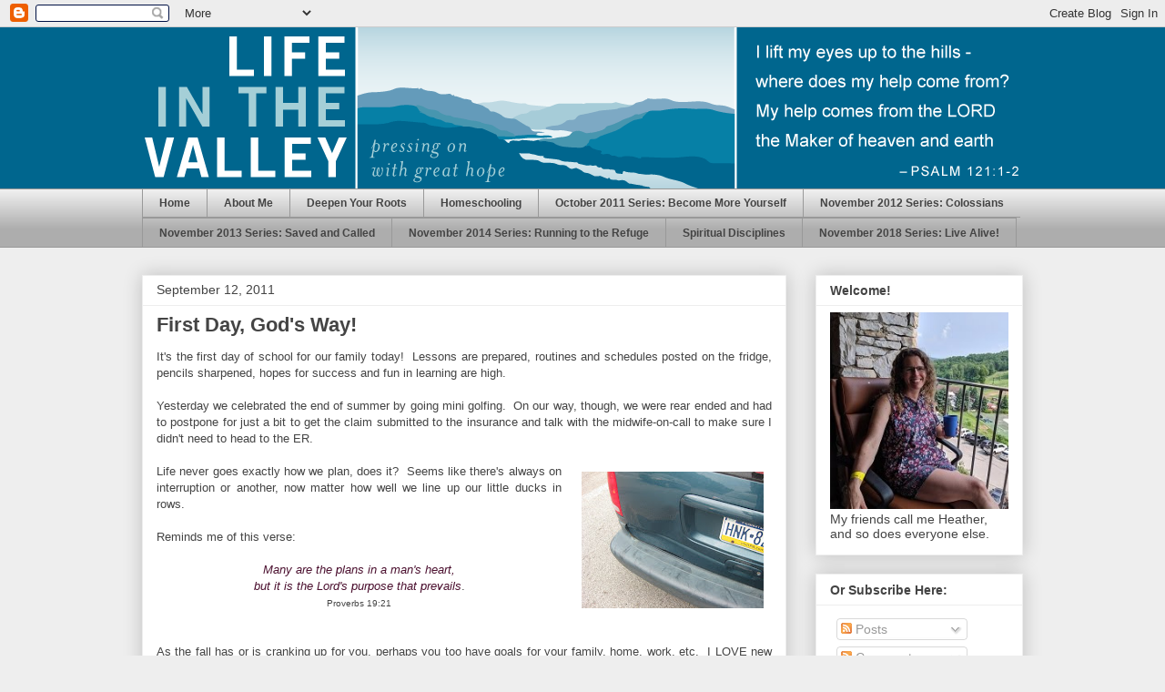

--- FILE ---
content_type: text/html; charset=UTF-8
request_url: http://www.lifeinthevalley.org/2011/09/first-day.html
body_size: 17414
content:
<!DOCTYPE html>
<html class='v2' dir='ltr' lang='en'>
<head>
<link href='https://www.blogger.com/static/v1/widgets/335934321-css_bundle_v2.css' rel='stylesheet' type='text/css'/>
<meta content='width=1100' name='viewport'/>
<meta content='text/html; charset=UTF-8' http-equiv='Content-Type'/>
<meta content='blogger' name='generator'/>
<link href='http://www.lifeinthevalley.org/favicon.ico' rel='icon' type='image/x-icon'/>
<link href='http://www.lifeinthevalley.org/2011/09/first-day.html' rel='canonical'/>
<link rel="alternate" type="application/atom+xml" title="Life in the Valley - Atom" href="http://www.lifeinthevalley.org/feeds/posts/default" />
<link rel="alternate" type="application/rss+xml" title="Life in the Valley - RSS" href="http://www.lifeinthevalley.org/feeds/posts/default?alt=rss" />
<link rel="service.post" type="application/atom+xml" title="Life in the Valley - Atom" href="https://www.blogger.com/feeds/6561166195019764494/posts/default" />

<link rel="alternate" type="application/atom+xml" title="Life in the Valley - Atom" href="http://www.lifeinthevalley.org/feeds/475784379715578648/comments/default" />
<!--Can't find substitution for tag [blog.ieCssRetrofitLinks]-->
<link href='https://blogger.googleusercontent.com/img/b/R29vZ2xl/AVvXsEg2zTfLzTXGSIin50-FwRT2VZ1NbRGj7OOq4djfYuvNOXg8xYWzYMjwYID2dNNJnUNdzi33_UZNLCw-qrTT1v039l7kS-flZXiQk_CVnBQdkAQBN7kRF_AoEJz77uSIr0Lwum9OjLpdjQc/s200/IMG_1479.JPG' rel='image_src'/>
<meta content='http://www.lifeinthevalley.org/2011/09/first-day.html' property='og:url'/>
<meta content='First Day, God&#39;s Way!' property='og:title'/>
<meta content=' It&#39;s the first day of school for our family today!  Lessons are prepared, routines and schedules posted on the fridge, pencils sharpened, h...' property='og:description'/>
<meta content='https://blogger.googleusercontent.com/img/b/R29vZ2xl/AVvXsEg2zTfLzTXGSIin50-FwRT2VZ1NbRGj7OOq4djfYuvNOXg8xYWzYMjwYID2dNNJnUNdzi33_UZNLCw-qrTT1v039l7kS-flZXiQk_CVnBQdkAQBN7kRF_AoEJz77uSIr0Lwum9OjLpdjQc/w1200-h630-p-k-no-nu/IMG_1479.JPG' property='og:image'/>
<title>Life in the Valley: First Day, God's Way!</title>
<style type='text/css'>@font-face{font-family:'Corsiva';font-style:normal;font-weight:700;font-display:swap;src:url(//fonts.gstatic.com/l/font?kit=zOL54pjBmb1Z8oKb-guO-cNkvspEgOo&skey=fa0e5cf7b1863096&v=v20)format('woff2');unicode-range:U+0000-00FF,U+0131,U+0152-0153,U+02BB-02BC,U+02C6,U+02DA,U+02DC,U+0304,U+0308,U+0329,U+2000-206F,U+20AC,U+2122,U+2191,U+2193,U+2212,U+2215,U+FEFF,U+FFFD;}</style>
<style id='page-skin-1' type='text/css'><!--
/*
-----------------------------------------------
Blogger Template Style
Name:     Awesome Inc.
Designer: Tina Chen
URL:      tinachen.org
----------------------------------------------- */
/* Variable definitions
====================
<Variable name="keycolor" description="Main Color" type="color" default="#ffffff"/>
<Group description="Page" selector="body">
<Variable name="body.font" description="Font" type="font"
default="normal normal 13px Arial, Tahoma, Helvetica, FreeSans, sans-serif"/>
<Variable name="body.background.color" description="Background Color" type="color" default="#000000"/>
<Variable name="body.text.color" description="Text Color" type="color" default="#ffffff"/>
</Group>
<Group description="Links" selector=".main-inner">
<Variable name="link.color" description="Link Color" type="color" default="#888888"/>
<Variable name="link.visited.color" description="Visited Color" type="color" default="#444444"/>
<Variable name="link.hover.color" description="Hover Color" type="color" default="#cccccc"/>
</Group>
<Group description="Blog Title" selector=".header h1">
<Variable name="header.font" description="Title Font" type="font"
default="normal bold 40px Arial, Tahoma, Helvetica, FreeSans, sans-serif"/>
<Variable name="header.text.color" description="Title Color" type="color" default="#444444" />
<Variable name="header.background.color" description="Header Background" type="color" default="transparent" />
</Group>
<Group description="Blog Description" selector=".header .description">
<Variable name="description.font" description="Font" type="font"
default="normal normal 14px Arial, Tahoma, Helvetica, FreeSans, sans-serif"/>
<Variable name="description.text.color" description="Text Color" type="color"
default="#444444" />
</Group>
<Group description="Tabs Text" selector=".tabs-inner .widget li a">
<Variable name="tabs.font" description="Font" type="font"
default="normal bold 14px Arial, Tahoma, Helvetica, FreeSans, sans-serif"/>
<Variable name="tabs.text.color" description="Text Color" type="color" default="#444444"/>
<Variable name="tabs.selected.text.color" description="Selected Color" type="color" default="#444444"/>
</Group>
<Group description="Tabs Background" selector=".tabs-outer .PageList">
<Variable name="tabs.background.color" description="Background Color" type="color" default="#141414"/>
<Variable name="tabs.selected.background.color" description="Selected Color" type="color" default="#444444"/>
<Variable name="tabs.border.color" description="Border Color" type="color" default="#eeeeee"/>
</Group>
<Group description="Date Header" selector=".main-inner .widget h2.date-header, .main-inner .widget h2.date-header span">
<Variable name="date.font" description="Font" type="font"
default="normal normal 14px Arial, Tahoma, Helvetica, FreeSans, sans-serif"/>
<Variable name="date.text.color" description="Text Color" type="color" default="#666666"/>
<Variable name="date.border.color" description="Border Color" type="color" default="#eeeeee"/>
</Group>
<Group description="Post Title" selector="h3.post-title, h4, h3.post-title a">
<Variable name="post.title.font" description="Font" type="font"
default="normal bold 22px Arial, Tahoma, Helvetica, FreeSans, sans-serif"/>
<Variable name="post.title.text.color" description="Text Color" type="color" default="#444444"/>
</Group>
<Group description="Post Background" selector=".post">
<Variable name="post.background.color" description="Background Color" type="color" default="#ffffff" />
<Variable name="post.border.color" description="Border Color" type="color" default="#eeeeee" />
<Variable name="post.border.bevel.color" description="Bevel Color" type="color" default="#eeeeee"/>
</Group>
<Group description="Gadget Title" selector="h2">
<Variable name="widget.title.font" description="Font" type="font"
default="normal bold 14px Arial, Tahoma, Helvetica, FreeSans, sans-serif"/>
<Variable name="widget.title.text.color" description="Text Color" type="color" default="#444444"/>
</Group>
<Group description="Gadget Text" selector=".sidebar .widget">
<Variable name="widget.font" description="Font" type="font"
default="normal normal 14px Arial, Tahoma, Helvetica, FreeSans, sans-serif"/>
<Variable name="widget.text.color" description="Text Color" type="color" default="#444444"/>
<Variable name="widget.alternate.text.color" description="Alternate Color" type="color" default="#666666"/>
</Group>
<Group description="Gadget Links" selector=".sidebar .widget">
<Variable name="widget.link.color" description="Link Color" type="color" default="#3778cd"/>
<Variable name="widget.link.visited.color" description="Visited Color" type="color" default="#4d469c"/>
<Variable name="widget.link.hover.color" description="Hover Color" type="color" default="#3778cd"/>
</Group>
<Group description="Gadget Background" selector=".sidebar .widget">
<Variable name="widget.background.color" description="Background Color" type="color" default="#141414"/>
<Variable name="widget.border.color" description="Border Color" type="color" default="#222222"/>
<Variable name="widget.border.bevel.color" description="Bevel Color" type="color" default="#000000"/>
</Group>
<Group description="Sidebar Background" selector=".column-left-inner .column-right-inner">
<Variable name="widget.outer.background.color" description="Background Color" type="color" default="transparent" />
</Group>
<Group description="Images" selector=".main-inner">
<Variable name="image.background.color" description="Background Color" type="color" default="transparent"/>
<Variable name="image.border.color" description="Border Color" type="color" default="transparent"/>
</Group>
<Group description="Feed" selector=".blog-feeds">
<Variable name="feed.text.color" description="Text Color" type="color" default="#444444"/>
</Group>
<Group description="Feed Links" selector=".blog-feeds">
<Variable name="feed.link.color" description="Link Color" type="color" default="#3778cd"/>
<Variable name="feed.link.visited.color" description="Visited Color" type="color" default="#4d469c"/>
<Variable name="feed.link.hover.color" description="Hover Color" type="color" default="#3778cd"/>
</Group>
<Group description="Pager" selector=".blog-pager">
<Variable name="pager.background.color" description="Background Color" type="color" default="#ffffff" />
</Group>
<Group description="Footer" selector=".footer-outer">
<Variable name="footer.background.color" description="Background Color" type="color" default="#ffffff" />
<Variable name="footer.text.color" description="Text Color" type="color" default="#444444" />
</Group>
<Variable name="title.shadow.spread" description="Title Shadow" type="length" default="-1px"/>
<Variable name="body.background" description="Body Background" type="background"
color="#eeeeee"
default="$(color) none repeat scroll top left"/>
<Variable name="body.background.gradient.cap" description="Body Gradient Cap" type="url"
default="none"/>
<Variable name="body.background.size" description="Body Background Size" type="string" default="auto"/>
<Variable name="tabs.background.gradient" description="Tabs Background Gradient" type="url"
default="none"/>
<Variable name="header.background.gradient" description="Header Background Gradient" type="url" default="none" />
<Variable name="header.padding.top" description="Header Top Padding" type="length" default="22px" />
<Variable name="header.margin.top" description="Header Top Margin" type="length" default="0" />
<Variable name="header.margin.bottom" description="Header Bottom Margin" type="length" default="0" />
<Variable name="widget.padding.top" description="Widget Padding Top" type="length" default="8px" />
<Variable name="widget.padding.side" description="Widget Padding Side" type="length" default="15px" />
<Variable name="widget.outer.margin.top" description="Widget Top Margin" type="length" default="0" />
<Variable name="widget.outer.background.gradient" description="Gradient" type="url" default="none" />
<Variable name="widget.border.radius" description="Gadget Border Radius" type="length" default="0" />
<Variable name="outer.shadow.spread" description="Outer Shadow Size" type="length" default="0" />
<Variable name="date.header.border.radius.top" description="Date Header Border Radius Top" type="length" default="0" />
<Variable name="date.header.position" description="Date Header Position" type="length" default="15px" />
<Variable name="date.space" description="Date Space" type="length" default="30px" />
<Variable name="date.position" description="Date Float" type="string" default="static" />
<Variable name="date.padding.bottom" description="Date Padding Bottom" type="length" default="0" />
<Variable name="date.border.size" description="Date Border Size" type="length" default="0" />
<Variable name="date.background" description="Date Background" type="background" color="transparent"
default="$(color) none no-repeat scroll top left" />
<Variable name="date.first.border.radius.top" description="Date First top radius" type="length" default="0" />
<Variable name="date.last.space.bottom" description="Date Last Space Bottom" type="length"
default="20px" />
<Variable name="date.last.border.radius.bottom" description="Date Last bottom radius" type="length" default="0" />
<Variable name="post.first.padding.top" description="First Post Padding Top" type="length" default="0" />
<Variable name="image.shadow.spread" description="Image Shadow Size" type="length" default="0"/>
<Variable name="image.border.radius" description="Image Border Radius" type="length" default="0"/>
<Variable name="separator.outdent" description="Separator Outdent" type="length" default="15px" />
<Variable name="title.separator.border.size" description="Widget Title Border Size" type="length" default="1px" />
<Variable name="list.separator.border.size" description="List Separator Border Size" type="length" default="1px" />
<Variable name="shadow.spread" description="Shadow Size" type="length" default="0"/>
<Variable name="startSide" description="Side where text starts in blog language" type="automatic" default="left"/>
<Variable name="endSide" description="Side where text ends in blog language" type="automatic" default="right"/>
<Variable name="date.side" description="Side where date header is placed" type="string" default="right"/>
<Variable name="pager.border.radius.top" description="Pager Border Top Radius" type="length" default="0" />
<Variable name="pager.space.top" description="Pager Top Space" type="length" default="1em" />
<Variable name="footer.background.gradient" description="Background Gradient" type="url" default="none" />
<Variable name="mobile.background.size" description="Mobile Background Size" type="string"
default="auto"/>
<Variable name="mobile.background.overlay" description="Mobile Background Overlay" type="string"
default="transparent none repeat scroll top left"/>
<Variable name="mobile.button.color" description="Mobile Button Color" type="color" default="#ffffff" />
*/
/* Content
----------------------------------------------- */
body, .body-fauxcolumn-outer {
font: normal normal 13px Arial, Tahoma, Helvetica, FreeSans, sans-serif;
color: #444444;
background: #eeeeee none repeat scroll top left;
}
html body .content-outer {
min-width: 0;
max-width: 100%;
width: 100%;
}
a:link {
text-decoration: none;
color: #3778cd;
}
a:visited {
text-decoration: none;
color: #4d469c;
}
a:hover {
text-decoration: underline;
color: #3778cd;
}
.body-fauxcolumn-outer .cap-top {
position: absolute;
z-index: 1;
height: 276px;
width: 100%;
background: transparent none repeat-x scroll top left;
_background-image: none;
}
/* Columns
----------------------------------------------- */
.content-inner {
padding: 0;
}
.header-inner .section {
margin: 0 16px;
}
.tabs-inner .section {
margin: 0 16px;
}
.main-inner {
padding-top: 30px;
}
.main-inner .column-center-inner,
.main-inner .column-left-inner,
.main-inner .column-right-inner {
padding: 0 5px;
}
*+html body .main-inner .column-center-inner {
margin-top: -30px;
}
#layout .main-inner .column-center-inner {
margin-top: 0;
}
/* Header
----------------------------------------------- */
.header-outer {
margin: 0 0 0 0;
background: transparent none repeat scroll 0 0;
}
.Header h1 {
font: normal bold 80px Corsiva;
color: #222222;
text-shadow: 0 0 -1px #000000;
}
.Header h1 a {
color: #222222;
}
.Header .description {
font: normal bold 24px Arial, Tahoma, Helvetica, FreeSans, sans-serif;
color: #111111;
}
.header-inner .Header .titlewrapper,
.header-inner .Header .descriptionwrapper {
padding-left: 0;
padding-right: 0;
margin-bottom: 0;
}
.header-inner .Header .titlewrapper {
padding-top: 22px;
}
/* Tabs
----------------------------------------------- */
.tabs-outer {
overflow: hidden;
position: relative;
background: #eeeeee url(http://www.blogblog.com/1kt/awesomeinc/tabs_gradient_light.png) repeat scroll 0 0;
}
#layout .tabs-outer {
overflow: visible;
}
.tabs-cap-top, .tabs-cap-bottom {
position: absolute;
width: 100%;
border-top: 1px solid #999999;
}
.tabs-cap-bottom {
bottom: 0;
}
.tabs-inner .widget li a {
display: inline-block;
margin: 0;
padding: .6em 1.5em;
font: normal bold 12px Arial, Tahoma, Helvetica, FreeSans, sans-serif;
color: #444444;
border-top: 1px solid #999999;
border-bottom: 1px solid #999999;
border-left: 1px solid #999999;
height: 16px;
line-height: 16px;
}
.tabs-inner .widget li:last-child a {
border-right: 1px solid #999999;
}
.tabs-inner .widget li.selected a, .tabs-inner .widget li a:hover {
background: #666666 url(http://www.blogblog.com/1kt/awesomeinc/tabs_gradient_light.png) repeat-x scroll 0 -100px;
color: #ffffff;
}
/* Headings
----------------------------------------------- */
h2 {
font: normal bold 14px Arial, Tahoma, Helvetica, FreeSans, sans-serif;
color: #444444;
}
/* Widgets
----------------------------------------------- */
.main-inner .section {
margin: 0 27px;
padding: 0;
}
.main-inner .column-left-outer,
.main-inner .column-right-outer {
margin-top: 0;
}
#layout .main-inner .column-left-outer,
#layout .main-inner .column-right-outer {
margin-top: 0;
}
.main-inner .column-left-inner,
.main-inner .column-right-inner {
background: transparent none repeat 0 0;
-moz-box-shadow: 0 0 0 rgba(0, 0, 0, .2);
-webkit-box-shadow: 0 0 0 rgba(0, 0, 0, .2);
-goog-ms-box-shadow: 0 0 0 rgba(0, 0, 0, .2);
box-shadow: 0 0 0 rgba(0, 0, 0, .2);
-moz-border-radius: 0;
-webkit-border-radius: 0;
-goog-ms-border-radius: 0;
border-radius: 0;
}
#layout .main-inner .column-left-inner,
#layout .main-inner .column-right-inner {
margin-top: 0;
}
.sidebar .widget {
font: normal normal 14px Arial, Tahoma, Helvetica, FreeSans, sans-serif;
color: #444444;
}
.sidebar .widget a:link {
color: #3778cd;
}
.sidebar .widget a:visited {
color: #4d469c;
}
.sidebar .widget a:hover {
color: #3778cd;
}
.sidebar .widget h2 {
text-shadow: 0 0 -1px #000000;
}
.main-inner .widget {
background-color: #ffffff;
border: 1px solid #eeeeee;
padding: 0 15px 15px;
margin: 20px -16px;
-moz-box-shadow: 0 0 20px rgba(0, 0, 0, .2);
-webkit-box-shadow: 0 0 20px rgba(0, 0, 0, .2);
-goog-ms-box-shadow: 0 0 20px rgba(0, 0, 0, .2);
box-shadow: 0 0 20px rgba(0, 0, 0, .2);
-moz-border-radius: 0;
-webkit-border-radius: 0;
-goog-ms-border-radius: 0;
border-radius: 0;
}
.main-inner .widget h2 {
margin: 0 -15px;
padding: .6em 15px .5em;
border-bottom: 1px solid transparent;
}
.footer-inner .widget h2 {
padding: 0 0 .4em;
border-bottom: 1px solid transparent;
}
.main-inner .widget h2 + div, .footer-inner .widget h2 + div {
border-top: 1px solid #eeeeee;
padding-top: 8px;
}
.main-inner .widget .widget-content {
margin: 0 -15px;
padding: 7px 15px 0;
}
.main-inner .widget ul, .main-inner .widget #ArchiveList ul.flat {
margin: -8px -15px 0;
padding: 0;
list-style: none;
}
.main-inner .widget #ArchiveList {
margin: -8px 0 0;
}
.main-inner .widget ul li, .main-inner .widget #ArchiveList ul.flat li {
padding: .5em 15px;
text-indent: 0;
color: #666666;
border-top: 1px solid #eeeeee;
border-bottom: 1px solid transparent;
}
.main-inner .widget #ArchiveList ul li {
padding-top: .25em;
padding-bottom: .25em;
}
.main-inner .widget ul li:first-child, .main-inner .widget #ArchiveList ul.flat li:first-child {
border-top: none;
}
.main-inner .widget ul li:last-child, .main-inner .widget #ArchiveList ul.flat li:last-child {
border-bottom: none;
}
.post-body {
position: relative;
}
.main-inner .widget .post-body ul {
padding: 0 2.5em;
margin: .5em 0;
list-style: disc;
}
.main-inner .widget .post-body ul li {
padding: 0.25em 0;
margin-bottom: .25em;
color: #444444;
border: none;
}
.footer-inner .widget ul {
padding: 0;
list-style: none;
}
.widget .zippy {
color: #666666;
}
/* Posts
----------------------------------------------- */
body .main-inner .Blog {
padding: 0;
margin-bottom: 1em;
background-color: transparent;
border: none;
-moz-box-shadow: 0 0 0 rgba(0, 0, 0, 0);
-webkit-box-shadow: 0 0 0 rgba(0, 0, 0, 0);
-goog-ms-box-shadow: 0 0 0 rgba(0, 0, 0, 0);
box-shadow: 0 0 0 rgba(0, 0, 0, 0);
}
.main-inner .section:last-child .Blog:last-child {
padding: 0;
margin-bottom: 1em;
}
.main-inner .widget h2.date-header {
margin: 0 -15px 1px;
padding: 0 0 0 0;
font: normal normal 14px Arial, Tahoma, Helvetica, FreeSans, sans-serif;
color: #444444;
background: transparent none no-repeat scroll top left;
border-top: 0 solid #eeeeee;
border-bottom: 1px solid transparent;
-moz-border-radius-topleft: 0;
-moz-border-radius-topright: 0;
-webkit-border-top-left-radius: 0;
-webkit-border-top-right-radius: 0;
border-top-left-radius: 0;
border-top-right-radius: 0;
position: static;
bottom: 100%;
right: 15px;
text-shadow: 0 0 -1px #000000;
}
.main-inner .widget h2.date-header span {
font: normal normal 14px Arial, Tahoma, Helvetica, FreeSans, sans-serif;
display: block;
padding: .5em 15px;
border-left: 0 solid #eeeeee;
border-right: 0 solid #eeeeee;
}
.date-outer {
position: relative;
margin: 30px 0 20px;
padding: 0 15px;
background-color: #ffffff;
border: 1px solid #eeeeee;
-moz-box-shadow: 0 0 20px rgba(0, 0, 0, .2);
-webkit-box-shadow: 0 0 20px rgba(0, 0, 0, .2);
-goog-ms-box-shadow: 0 0 20px rgba(0, 0, 0, .2);
box-shadow: 0 0 20px rgba(0, 0, 0, .2);
-moz-border-radius: 0;
-webkit-border-radius: 0;
-goog-ms-border-radius: 0;
border-radius: 0;
}
.date-outer:first-child {
margin-top: 0;
}
.date-outer:last-child {
margin-bottom: 20px;
-moz-border-radius-bottomleft: 0;
-moz-border-radius-bottomright: 0;
-webkit-border-bottom-left-radius: 0;
-webkit-border-bottom-right-radius: 0;
-goog-ms-border-bottom-left-radius: 0;
-goog-ms-border-bottom-right-radius: 0;
border-bottom-left-radius: 0;
border-bottom-right-radius: 0;
}
.date-posts {
margin: 0 -15px;
padding: 0 15px;
clear: both;
}
.post-outer, .inline-ad {
border-top: 1px solid #eeeeee;
margin: 0 -15px;
padding: 15px 15px;
}
.post-outer {
padding-bottom: 10px;
}
.post-outer:first-child {
padding-top: 0;
border-top: none;
}
.post-outer:last-child, .inline-ad:last-child {
border-bottom: none;
}
.post-body {
position: relative;
}
.post-body img {
padding: 8px;
background: transparent;
border: 1px solid transparent;
-moz-box-shadow: 0 0 0 rgba(0, 0, 0, .2);
-webkit-box-shadow: 0 0 0 rgba(0, 0, 0, .2);
box-shadow: 0 0 0 rgba(0, 0, 0, .2);
-moz-border-radius: 0;
-webkit-border-radius: 0;
border-radius: 0;
}
h3.post-title, h4 {
font: normal bold 22px Arial, Tahoma, Helvetica, FreeSans, sans-serif;
color: #444444;
}
h3.post-title a {
font: normal bold 22px Arial, Tahoma, Helvetica, FreeSans, sans-serif;
color: #444444;
}
h3.post-title a:hover {
color: #3778cd;
text-decoration: underline;
}
.post-header {
margin: 0 0 1em;
}
.post-body {
line-height: 1.4;
}
.post-outer h2 {
color: #444444;
}
.post-footer {
margin: 1.5em 0 0;
}
#blog-pager {
padding: 15px;
font-size: 120%;
background-color: #ffffff;
border: 1px solid #eeeeee;
-moz-box-shadow: 0 0 20px rgba(0, 0, 0, .2);
-webkit-box-shadow: 0 0 20px rgba(0, 0, 0, .2);
-goog-ms-box-shadow: 0 0 20px rgba(0, 0, 0, .2);
box-shadow: 0 0 20px rgba(0, 0, 0, .2);
-moz-border-radius: 0;
-webkit-border-radius: 0;
-goog-ms-border-radius: 0;
border-radius: 0;
-moz-border-radius-topleft: 0;
-moz-border-radius-topright: 0;
-webkit-border-top-left-radius: 0;
-webkit-border-top-right-radius: 0;
-goog-ms-border-top-left-radius: 0;
-goog-ms-border-top-right-radius: 0;
border-top-left-radius: 0;
border-top-right-radius-topright: 0;
margin-top: 1em;
}
.blog-feeds, .post-feeds {
margin: 1em 0;
text-align: center;
color: #444444;
}
.blog-feeds a, .post-feeds a {
color: #3778cd;
}
.blog-feeds a:visited, .post-feeds a:visited {
color: #4d469c;
}
.blog-feeds a:hover, .post-feeds a:hover {
color: #3778cd;
}
.post-outer .comments {
margin-top: 2em;
}
/* Comments
----------------------------------------------- */
.comments .comments-content .icon.blog-author {
background-repeat: no-repeat;
background-image: url([data-uri]);
}
.comments .comments-content .loadmore a {
border-top: 1px solid #999999;
border-bottom: 1px solid #999999;
}
.comments .continue {
border-top: 2px solid #999999;
}
/* Footer
----------------------------------------------- */
.footer-outer {
margin: -20px 0 -1px;
padding: 20px 0 0;
color: #444444;
overflow: hidden;
}
.footer-fauxborder-left {
border-top: 1px solid #eeeeee;
background: #ffffff none repeat scroll 0 0;
-moz-box-shadow: 0 0 20px rgba(0, 0, 0, .2);
-webkit-box-shadow: 0 0 20px rgba(0, 0, 0, .2);
-goog-ms-box-shadow: 0 0 20px rgba(0, 0, 0, .2);
box-shadow: 0 0 20px rgba(0, 0, 0, .2);
margin: 0 -20px;
}
/* Mobile
----------------------------------------------- */
body.mobile {
background-size: auto;
}
.mobile .body-fauxcolumn-outer {
background: transparent none repeat scroll top left;
}
*+html body.mobile .main-inner .column-center-inner {
margin-top: 0;
}
.mobile .main-inner .widget {
padding: 0 0 15px;
}
.mobile .main-inner .widget h2 + div,
.mobile .footer-inner .widget h2 + div {
border-top: none;
padding-top: 0;
}
.mobile .footer-inner .widget h2 {
padding: 0.5em 0;
border-bottom: none;
}
.mobile .main-inner .widget .widget-content {
margin: 0;
padding: 7px 0 0;
}
.mobile .main-inner .widget ul,
.mobile .main-inner .widget #ArchiveList ul.flat {
margin: 0 -15px 0;
}
.mobile .main-inner .widget h2.date-header {
right: 0;
}
.mobile .date-header span {
padding: 0.4em 0;
}
.mobile .date-outer:first-child {
margin-bottom: 0;
border: 1px solid #eeeeee;
-moz-border-radius-topleft: 0;
-moz-border-radius-topright: 0;
-webkit-border-top-left-radius: 0;
-webkit-border-top-right-radius: 0;
-goog-ms-border-top-left-radius: 0;
-goog-ms-border-top-right-radius: 0;
border-top-left-radius: 0;
border-top-right-radius: 0;
}
.mobile .date-outer {
border-color: #eeeeee;
border-width: 0 1px 1px;
}
.mobile .date-outer:last-child {
margin-bottom: 0;
}
.mobile .main-inner {
padding: 0;
}
.mobile .header-inner .section {
margin: 0;
}
.mobile .blog-posts {
padding: 0 10px;
}
.mobile .post-outer, .mobile .inline-ad {
padding: 5px 0;
}
.mobile .tabs-inner .section {
margin: 0 10px;
}
.mobile .main-inner .widget h2 {
margin: 0;
padding: 0;
}
.mobile .main-inner .widget h2.date-header span {
padding: 0;
}
.mobile .main-inner .widget .widget-content {
margin: 0;
padding: 7px 0 0;
}
.mobile #blog-pager {
border: 1px solid transparent;
background: #ffffff none repeat scroll 0 0;
}
.mobile .main-inner .column-left-inner,
.mobile .main-inner .column-right-inner {
background: transparent none repeat 0 0;
-moz-box-shadow: none;
-webkit-box-shadow: none;
-goog-ms-box-shadow: none;
box-shadow: none;
}
.mobile .date-posts {
margin: 0;
padding: 0;
}
.mobile .footer-fauxborder-left {
margin: 0;
border-top: inherit;
}
.mobile .main-inner .section:last-child .Blog:last-child {
margin-bottom: 0;
}
.mobile-index-contents {
color: #444444;
}
.mobile .mobile-link-button {
background: #3778cd url(http://www.blogblog.com/1kt/awesomeinc/tabs_gradient_light.png) repeat scroll 0 0;
}
.mobile-link-button a:link, .mobile-link-button a:visited {
color: #ffffff;
}
.mobile .tabs-inner .PageList .widget-content {
background: transparent;
border-top: 1px solid;
border-color: #999999;
color: #444444;
}
.mobile .tabs-inner .PageList .widget-content .pagelist-arrow {
border-left: 1px solid #999999;
}
.header-outer {
background-color: #00668E;
}.header-outer {
background-color: #00668E;
}.header-outer {
background-color: #00668E;
}.header-outer {
background-color: #00668E;
}.header-outer {
background-color: #00668E;
}.header-outer {
background-color: #00668E;
}.header-outer {
background-color: #00668E;
}.header-outer {
background-color: #00668E;
}.header-outer {
background-color: #00668E;
}.header-outer {
background-color: #00668E;
}.header-outer {
background-color: #00668E;
}.header-outer {
background-color: #00668E;
}.header-outer {
background-color: #00668E;
}.header-outer {
background-color: #00668E;
}.header-outer {
background-color: #00668E;
}.header-outer {
background-color: #00668E;
}.header-outer {
background-color: #00668E;
}.header-outer {
background-color: #00668E;
}.header-outer {
background-color: #00668E;
}.header-outer {
background-color: #00668E;
}.header-outer {
background-color: #00668E;
}.header-outer {
background-color: #00668E;
}.header-outer {
background-color: #00668E;
}.header-outer {
background-color: #00668E;
}.header-outer {
background-color: #00668E;
}.header-outer {
background-color: #00668E;
}.header-outer {
background-color: #00668E;
}.header-outer {
background-color: #00668E;
}.header-outer {
background-color: #00668E;
}.header-outer {
background-color: #00668E;
}.header-outer {
background-color: #00668E;
}.header-outer {
background-color: #00668E;
}.header-outer {
background-color: #00668E;
}.header-outer {
background-color: #00668E;
}.header-outer {
background-color: #00668E;
}.header-outer {
background-color: #00668E;
}.header-outer {
background-color: #00668E;
}.header-outer {
background-color: #00668E;
}.header-outer {
background-color: #00668E;
}.header-outer {
background-color: #00668E;
}.header-outer {
background-color: #00668E;
}.header-outer {
background-color: #00668E;
}.header-outer {
background-color: #00668E;
}.header-outer {
background-color: #00668E;
}.header-outer {
background-color: #00668E;
}.header-outer {
background-color: #00668E;
}.header-outer {
background-color: #00668E;
}.header-outer {
background-color: #00668E;
}.header-outer {
background-color: #00668E;
}.header-outer {
background-color: #00668E;
}.header-outer {
background-color: #00668E;
}.header-outer {
background-color: #00668E;
}.header-outer {
background-color: #00668E;
}.header-outer {
background-color: #00668E;
}.header-outer {
background-color: #00668E;
}.header-outer {
background-color: #00668E;
}.header-outer {
background-color: #00668E;
}.header-outer {
background-color: #00668E;
}.header-outer {
background-color: #00668E;
}.header-outer {
background-color: #00668E;
}.header-outer {
background-color: #00668E;
}.header-outer {
background-color: #00668E;
}.header-outer {
background-color: #00668E;
}.header-outer {
background-color: #00668E;
}.header-outer {
background-color: #00668E;
}.header-outer {
background-color: #00668E;
}.header-outer {
background-color: #00668E;
}.header-outer {
background-color: #00668E;
}.header-outer {
background-color: #00668E;
}.header-outer {
background-color: #00668E;
}.header-outer {
background-color: #00668E;
}.header-outer {
background-color: #00668E;
}.header-outer {
background-color: #00668E;
}.header-outer {
background-color: #00668E;
}.header-outer {
background-color: #00668E;
}.header-outer {
background-color: #00668E;
}.header-outer {
background-color: #00668E;
}.header-outer {
background-color: #00668E;
}.header-outer {
background-color: #00668E;
}.header-outer {
background-color: #00668E;
}.header-outer {
background-color: #00668E;
}.header-outer {
background-color: #00668E;
}.header-outer {
background-color: #00668E;
}.header-outer {
background-color: #00668E;
}.header-outer {
background-color: #00668E;
}.header-outer {
background-color: #00668E;
}.header-outer {
background-color: #00668E;
}.header-outer {
background-color: #00668E;
}.header-outer {
background-color: #00668E;
}.header-outer {
background-color: #00668E;
}.header-outer {
background-color: #00668E;
}.header-outer {
background-color: #00668E;
}.header-outer {
background-color: #00668E;
}.header-outer {
background-color: #00668E;
}.header-outer {
background-color: #00668E;
}.header-outer {
background-color: #00668E;
}.header-outer {
background-color: #00668E;
}.header-outer {
background-color: #00668E;
}.header-outer {
background-color: #00668E;
}.header-outer {
background-color: #00668E;
}.header-outer {
background-color: #00668E;
}.header-outer {
background-color: #00668E;
}.header-outer {
background-color: #00668E;
}.header-outer {
background-color: #00668E;
}.header-outer {
background-color: #00668E;
}.header-outer {
background-color: #00668E;
}.header-outer {
background-color: #00668E;
}.header-outer {
background-color: #00668E;
}.header-outer {
background-color: #00668E;
}.header-outer {
background-color: #00668E;
}.header-outer {
background-color: #00668E;
}.header-outer {
background-color: #00668E;
}.header-outer {
background-color: #00668E;
}.header-outer {
background-color: #00668E;
}.header-outer {
background-color: #00668E;
}.header-outer {
background-color: #00668E;
}.header-outer {
background-color: #00668E;
}.header-outer {
background-color: #00668E;
}.header-outer {
background-color: #00668E;
}.header-outer {
background-color: #00668E;
}.header-outer {
background-color: #00668E;
}.header-outer {
background-color: #00668E;
}.header-outer {
background-color: #00668E;
}.header-outer {
background-color: #00668E;
}.header-outer {
background-color: #00668E;
}.header-outer {
background-color: #00668E;
}.header-outer {
background-color: #00668E;
}.header-outer {
background-color: #00668E;
}.header-outer {
background-color: #00668E;
}.header-outer {
background-color: #00668E;
}.header-outer {
background-color: #00668E;
}.header-outer {
background-color: #00668E;
}.header-outer {
background-color: #00668E;
}.header-outer {
background-color: #00668E;
}.header-outer {
background-color: #00668E;
}.header-outer {
background-color: #00668E;
}.header-outer {
background-color: #00668E;
}.header-outer {
background-color: #00668E;
}.header-outer {
background-color: #00668E;
}.header-outer {
background-color: #00668E;
}.header-outer {
background-color: #00668E;
}.header-outer {
background-color: #00668E;
}.header-outer {
background-color: #00668E;
}.header-outer {
background-color: #00668E;
}.header-outer {
background-color: #00668E;
}.header-outer {
background-color: #00668E;
}.header-outer {
background-color: #00668E;
}.header-outer {
background-color: #00668E;
}.header-outer {
background-color: #00668E;
}.header-outer {
background-color: #00668E;
}.header-outer {
background-color: #00668E;
}.header-outer {
background-color: #00668E;
}.header-outer {
background-color: #00668E;
}.header-outer {
background-color: #00668E;
}.header-outer {
background-color: #00668E;
}.header-outer {
background-color: #00668E;
}.header-outer {
background-color: #00668E;
}.header-outer {
background-color: #00668E;
}.header-outer {
background-color: #00668E;
}.header-outer {
background-color: #00668E;
}.header-outer {
background-color: #00668E;
}.header-outer {
background-color: #00668E;
}.header-outer {
background-color: #00668E;
}.header-outer {
background-color: #00668E;
}.header-outer {
background-color: #00668E;
}.header-outer {
background-color: #00668E;
}.header-outer {
background-color: #00668E;
}.header-outer {
background-color: #00668E;
}.header-outer {
background-color: #00668E;
}.header-outer {
background-color: #00668E;
}.header-outer {
background-color: #00668E;
}.header-outer {
background-color: #00668E;
}.header-outer {
background-color: #00668E;
}.header-outer {
background-color: #00668E;
}.header-outer {
background-color: #00668E;
}.header-outer {
background-color: #00668E;
}.header-outer {
background-color: #00668E;
}.header-outer {
background-color: #00668E;
}.header-outer {
background-color: #00668E;
}.header-outer {
background-color: #00668E;
}.header-outer {
background-color: #00668E;
}.header-outer {
background-color: #00668E;
}.header-outer {
background-color: #00668E;
}.header-outer {
background-color: #00668E;
}.header-outer {
background-color: #00668E;
}.header-outer {
background-color: #00668E;
}.header-outer {
background-color: #00668E;
}.header-outer {
background-color: #00668E;
}.header-outer {
background-color: #00668E;
}.header-outer {
background-color: #00668E;
}.header-outer {
background-color: #00668E;
}.header-outer {
background-color: #00668E;
}.header-outer {
background-color: #00668E;
}.header-outer {
background-color: #00668E;
}.header-outer {
background-color: #00668E;
}.header-outer {
background-color: #00668E;
}.header-outer {
background-color: #00668E;
}.header-outer {
background-color: #00668E;
}.header-outer {
background-color: #00668E;
}.header-outer {
background-color: #00668E;
}.header-outer {
background-color: #00668E;
}.header-outer {
background-color: #00668E;
}.header-outer {
background-color: #00668E;
}.header-outer {
background-color: #00668E;
}.header-outer {
background-color: #00668E;
}.header-outer {
background-color: #00668E;
}.header-outer {
background-color: #00668E;
}.header-outer {
background-color: #00668E;
}.header-outer {
background-color: #00668E;
}.header-outer {
background-color: #00668E;
}.header-outer {
background-color: #00668E;
}.header-outer {
background-color: #00668E;
}.header-outer {
background-color: #00668E;
}.header-outer {
background-color: #00668E;
}.header-outer {
background-color: #00668E;
}.header-outer {
background-color: #00668E;
}.header-outer {
background-color: #00668E;
}.header-outer {
background-color: #00668E;
}.header-outer {
background-color: #00668E;
}.header-outer {
background-color: #00668E;
}.header-outer {
background-color: #00668E;
}.header-outer {
background-color: #00668E;
}.header-outer {
background-color: #00668E;
}.header-outer {
background-color: #00668E;
}.header-outer {
background-color: #00668E;
}.header-outer {
background-color: #00668E;
}.header-outer {
background-color: #00668E;
}.header-outer {
background-color: #00668E;
}.header-outer {
background-color: #00668E;
}.header-outer {
background-color: #00668E;
}.header-outer {
background-color: #00668E;
}.header-outer {
background-color: #00668E;
}.header-outer {
background-color: #00668E;
}.header-outer {
background-color: #00668E;
}.header-outer {
background-color: #00668E;
}.header-outer {
background-color: #00668E;
}.header-outer {
background-color: #00668E;
}.header-outer {
background-color: #00668E;
}.header-outer {
background-color: #00668E;
}.header-outer {
background-color: #00668E;
}.header-outer {
background-color: #00668E;
}.header-outer {
background-color: #00668E;
}.header-outer {
background-color: #00668E;
}.header-outer {
background-color: #00668E;
}.header-outer {
background-color: #00668E;
}.header-outer {
background-color: #00668E;
}.header-outer {
background-color: #00668E;
}.header-outer {
background-color: #00668E;
}.header-outer {
background-color: #00668E;
}.header-outer {
background-color: #00668E;
}.header-outer {
background-color: #00668E;
}.header-outer {
background-color: #00668E;
}.header-outer {
background-color: #00668E;
}.header-outer {
background-color: #00668E;
}.header-outer {
background-color: #00668E;
}.header-outer {
background-color: #00668E;
}.header-outer {
background-color: #00668E;
}.header-outer {
background-color: #00668E;
}.header-outer {
background-color: #00668E;
}.header-outer {
background-color: #00668E;
}.header-outer {
background-color: #00668E;
}.header-outer {
background-color: #00668E;
}.header-outer {
background-color: #00668E;
}.header-outer {
background-color: #00668E;
}.header-outer {
background-color: #00668E;
}.header-outer {
background-color: #00668E;
}.header-outer {
background-color: #00668E;
}.header-outer {
background-color: #00668E;
}.header-outer {
background-color: #00668E;
}.header-outer {
background-color: #00668E;
}.header-outer {
background-color: #00668E;
}.header-outer {
background-color: #00668E;
}.header-outer {
background-color: #00668E;
}.header-outer {
background-color: #00668E;
}.header-outer {
background-color: #00668E;
}.header-outer {
background-color: #00668E;
}.header-outer {
background-color: #00668E;
}.header-outer {
background-color: #00668E;
}.header-outer {
background-color: #00668E;
}.header-outer {
background-color: #00668E;
}.header-outer {
background-color: #00668E;
}.header-outer {
background-color: #00668E;
}.header-outer {
background-color: #00668E;
}.header-outer {
background-color: #00668E;
}.header-outer {
background-color: #00668E;
}.header-outer {
background-color: #00668E;
}.header-outer {
background-color: #00668E;
}.header-outer {
background-color: #00668E;
}.header-outer {
background-color: #00668E;
}.header-outer {
background-color: #00668E;
}.header-outer {
background-color: #00668E;
}.header-outer {
background-color: #00668E;
}.header-outer {
background-color: #00668E;
}.header-outer {
background-color: #00668E;
}.header-outer {
background-color: #00668E;
}.header-outer {
background-color: #00668E;
}.header-outer {
background-color: #00668E;
}.header-outer {
background-color: #00668E;
}.header-outer {
background-color: #00668E;
}.header-outer {
background-color: #00668E;
}.header-outer {
background-color: #00668E;
}.header-outer {
background-color: #00668E;
}.header-outer {
background-color: #00668E;
}.header-outer {
background-color: #00668E;
}.header-outer {
background-color: #00668E;
}.header-outer {
background-color: #00668E;
}.header-outer {
background-color: #00668E;
}.header-outer {
background-color: #00668E;
}.header-outer {
background-color: #00668E;
}.header-outer {
background-color: #00668E;
}.header-outer {
background-color: #00668E;
}.header-outer {
background-color: #00668E;
}.header-outer {
background-color: #00668E;
}.header-outer {
background-color: #00668E;
}.header-outer {
background-color: #00668E;
}.header-outer {
background-color: #00668E;
}.header-outer {
background-color: #00668E;
}.header-outer {
background-color: #00668E;
}.header-outer {
background-color: #00668E;
}.header-outer {
background-color: #00668E;
}.header-outer {
background-color: #00668E;
}.header-outer {
background-color: #00668E;
}.header-outer {
background-color: #00668E;
}.header-outer {
background-color: #00668E;
}.header-outer {
background-color: #00668E;
}.header-outer {
background-color: #00668E;
}.header-outer {
background-color: #00668E;
}.header-outer {
background-color: #00668E;
}.header-outer {
background-color: #00668E;
}.header-outer {
background-color: #00668E;
}.header-outer {
background-color: #00668E;
}.header-outer {
background-color: #00668E;
}.header-outer {
background-color: #00668E;
}.header-outer {
background-color: #00668E;
}.header-outer {
background-color: #00668E;
}.header-outer {
background-color: #00668E;
}.header-outer {
background-color: #00668E;
}.header-outer {
background-color: #00668E;
}.header-outer {
background-color: #00668E;
}.header-outer {
background-color: #00668E;
}.header-outer {
background-color: #00668E;
}.header-outer {
background-color: #00668E;
}.header-outer {
background-color: #00668E;
}.header-outer {
background-color: #00668E;
}.header-outer {
background-color: #00668E;
}.header-outer {
background-color: #00668E;
}.header-outer {
background-color: #00668E;
}.header-outer {
background-color: #00668E;
}.header-outer {
background-color: #00668E;
}.header-outer {
background-color: #00668E;
}.header-outer {
background-color: #00668E;
}.header-outer {
background-color: #00668E;
}.header-outer {
background-color: #00668E;
}.header-outer {
background-color: #00668E;
}.header-outer {
background-color: #00668E;
}.header-outer {
background-color: #00668E;
}.header-outer {
background-color: #00668E;
}.header-outer {
background-color: #00668E;
}.header-outer {
background-color: #00668E;
}.header-outer {
background-color: #00668E;
}.header-outer {
background-color: #00668E;
}.header-outer {
background-color: #00668E;
}.header-outer {
background-color: #00668E;
}.header-outer {
background-color: #00668E;
}.header-outer {
background-color: #00668E;
}.header-outer {
background-color: #00668E;
}.header-outer {
background-color: #00668E;
}.header-outer {
background-color: #00668E;
}.header-outer {
background-color: #00668E;
}.header-outer {
background-color: #00668E;
}.header-outer {
background-color: #00668E;
}.header-outer {
background-color: #00668E;
}.header-outer {
background-color: #00668E;
}.header-outer {
background-color: #00668E;
}.header-outer {
background-color: #00668E;
}.header-outer {
background-color: #00668E;
}.header-outer {
background-color: #00668E;
}.header-outer {
background-color: #00668E;
}.header-outer {
background-color: #00668E;
}.header-outer {
background-color: #00668E;
}.header-outer {
background-color: #00668E;
}.header-outer {
background-color: #00668E;
}.header-outer {
background-color: #00668E;
}.header-outer {
background-color: #00668E;
}.header-outer {
background-color: #00668E;
}.header-outer {
background-color: #00668E;
}.header-outer {
background-color: #00668E;
}.header-outer {
background-color: #00668E;
}.header-outer {
background-color: #00668E;
}.header-outer {
background-color: #00668E;
}.header-outer {
background-color: #00668E;
}.header-outer {
background-color: #00668E;
}.header-outer {
background-color: #00668E;
}.header-outer {
background-color: #00668E;
}.header-outer {
background-color: #00668E;
}.header-outer {
background-color: #00668E;
}.header-outer {
background-color: #00668E;
}.header-outer {
background-color: #00668E;
}.header-outer {
background-color: #00668E;
}.header-outer {
background-color: #00668E;
}.header-outer {
background-color: #00668E;
}.header-outer {
background-color: #00668E;
}.header-outer {
background-color: #00668E;
}.header-outer {
background-color: #00668E;
}.header-outer {
background-color: #00668E;
}.header-outer {
background-color: #00668E;
}.header-outer {
background-color: #00668E;
}.header-outer {
background-color: #00668E;
}.header-outer {
background-color: #00668E;
}.header-outer {
background-color: #00668E;
}.header-outer {
background-color: #00668E;
}.header-outer {
background-color: #00668E;
}.header-outer {
background-color: #00668E;
}.header-outer {
background-color: #00668E;
}.header-outer {
background-color: #00668E;
}.header-outer {
background-color: #00668E;
}.header-outer {
background-color: #00668E;
}.header-outer {
background-color: #00668E;
}.header-outer {
background-color: #00668E;
}.header-outer {
background-color: #00668E;
}.header-outer {
background-color: #00668E;
}.header-outer {
background-color: #00668E;
}.header-outer {
background-color: #00668E;
}.header-outer {
background-color: #00668E;
}.header-outer {
background-color: #00668E;
}.header-outer {
background-color: #00668E;
}.header-outer {
background-color: #00668E;
}.header-outer {
background-color: #00668E;
}.header-outer {
background-color: #00668E;
}.header-outer {
background-color: #00668E;
}.header-outer {
background-color: #00668E;
}.header-outer {
background-color: #00668E;
}.header-outer {
background-color: #00668E;
}.header-outer {
background-color: #00668E;
}.header-outer {
background-color: #00668E;
}.header-outer {
background-color: #00668E;
}.header-outer {
background-color: #00668E;
}.header-outer {
background-color: #00668E;
}.header-outer {
background-color: #00668E;
}.header-outer {
background-color: #00668E;
}.header-outer {
background-color: #00668E;
}.header-outer {
background-color: #00668E;
}.header-outer {
background-color: #00668E;
}.header-outer {
background-color: #00668E;
}.header-outer {
background-color: #00668E;
}.header-outer {
background-color: #00668E;
}.header-outer {
background-color: #00668E;
}.header-outer {
background-color: #00668E;
}.header-outer {
background-color: #00668E;
}.header-outer {
background-color: #00668E;
}.header-outer {
background-color: #00668E;
}.header-outer {
background-color: #00668E;
}.header-outer {
background-color: #00668E;
}.header-outer {
background-color: #00668E;
}.header-outer {
background-color: #00668E;
}.header-outer {
background-color: #00668E;
}.header-outer {
background-color: #00668E;
}.header-outer {
background-color: #00668E;
}.header-outer {
background-color: #00668E;
}.header-outer {
background-color: #00668E;
}.header-outer {
background-color: #00668E;
}.header-outer {
background-color: #00668E;
}.header-outer {
background-color: #00668E;
}.header-outer {
background-color: #00668E;
}.header-outer {
background-color: #00668E;
}.header-outer {
background-color: #00668E;
}.header-outer {
background-color: #00668E;
}.header-outer {
background-color: #00668E;
}.header-outer {
background-color: #00668E;
}.header-outer {
background-color: #00668E;
}.header-outer {
background-color: #00668E;
}.header-outer {
background-color: #00668E;
}.header-outer {
background-color: #00668E;
}.header-outer {
background-color: #00668E;
}.header-outer {
background-color: #00668E;
}.header-outer {
background-color: #00668E;
}.header-outer {
background-color: #00668E;
}.header-outer {
background-color: #00668E;
}.header-outer {
background-color: #00668E;
}.header-outer {
background-color: #00668E;
}.header-outer {
background-color: #00668E;
}.header-outer {
background-color: #00668E;
}.header-outer {
background-color: #00668E;
}.header-outer {
background-color: #00668E;
}.header-outer {
background-color: #00668E;
}.header-outer {
background-color: #00668E;
}.header-outer {
background-color: #00668E;
}.header-outer {
background-color: #00668E;
}.header-outer {
background-color: #00668E;
}.header-outer {
background-color: #00668E;
}.header-outer {
background-color: #00668E;
}.header-outer {
background-color: #00668E;
}.header-outer {
background-color: #00668E;
}.header-outer {
background-color: #00668E;
}.header-outer {
background-color: #00668E;
}.header-outer {
background-color: #00668E;
}.header-outer {
background-color: #00668E;
}.header-outer {
background-color: #00668E;
}.header-outer {
background-color: #00668E;
}.header-outer {
background-color: #00668E;
}.header-outer {
background-color: #00668E;
}.header-outer {
background-color: #00668E;
}.header-outer {
background-color: #00668E;
}.header-outer {
background-color: #00668E;
}.header-outer {
background-color: #00668E;
}.header-outer {
background-color: #00668E;
}.header-outer {
background-color: #00668E;
}.header-outer {
background-color: #00668E;
}.header-outer {
background-color: #00668E;
}.header-outer {
background-color: #00668E;
}.header-outer {
background-color: #00668E;
}.header-outer {
background-color: #00668E;
}.header-outer {
background-color: #00668E;
}.header-outer {
background-color: #00668E;
}.header-outer {
background-color: #00668E;
}.header-outer {
background-color: #00668E;
}.header-outer {
background-color: #00668E;
}.header-outer {
background-color: #00668E;
}.header-outer {
background-color: #00668E;
}.header-outer {
background-color: #00668E;
}.header-outer {
background-color: #00668E;
}.header-outer {
background-color: #00668E;
}.header-outer {
background-color: #00668E;
}.header-outer {
background-color: #00668E;
}.header-outer {
background-color: #00668E;
}.header-outer {
background-color: #00668E;
}.header-outer {
background-color: #00668E;
}.header-outer {
background-color: #00668E;
}.header-outer {
background-color: #00668E;
}.header-outer {
background-color: #00668E;
}.header-outer {
background-color: #00668E;
}.header-outer {
background-color: #00668E;
}.header-outer {
background-color: #00668E;
}.header-outer {
background-color: #00668E;
}.header-outer {
background-color: #00668E;
}.header-outer {
background-color: #00668E;
}.header-outer {
background-color: #00668E;
}.header-outer {
background-color: #00668E;
}.header-outer {
background-color: #00668E;
}.header-outer {
background-color: #00668E;
}.header-outer {
background-color: #00668E;
}.header-outer {
background-color: #00668E;
}.header-outer {
background-color: #00668E;
}.header-outer {
background-color: #00668E;
}.header-outer {
background-color: #00668E;
}.header-outer {
background-color: #00668E;
}.header-outer {
background-color: #00668E;
}.header-outer {
background-color: #00668E;
}.header-outer {
background-color: #00668E;
}.header-outer {
background-color: #00668E;
}.header-outer {
background-color: #00668E;
}.header-outer {
background-color: #00668E;
}.header-outer {
background-color: #00668E;
}.header-outer {
background-color: #00668E;
}.header-outer {
background-color: #00668E;
}.header-outer {
background-color: #00668E;
}.header-outer {
background-color: #00668E;
}.header-outer {
background-color: #00668E;
}.header-outer {
background-color: #00668E;
}.header-outer {
background-color: #00668E;
}.header-outer {
background-color: #00668E;
}.header-outer {
background-color: #00668E;
}.header-outer {
background-color: #00668E;
}.header-outer {
background-color: #00668E;
}.header-outer {
background-color: #00668E;
}.header-outer {
background-color: #00668E;
}.header-outer {
background-color: #00668E;
}.header-outer {
background-color: #00668E;
}.header-outer {
background-color: #00668E;
}.header-outer {
background-color: #00668E;
}.header-outer {
background-color: #00668E;
}.header-outer {
background-color: #00668E;
}.header-outer {
background-color: #00668E;
}.header-outer {
background-color: #00668E;
}.header-outer {
background-color: #00668E;
}.header-outer {
background-color: #00668E;
}.header-outer {
background-color: #00668E;
}.header-outer {
background-color: #00668E;
}.header-outer {
background-color: #00668E;
}.header-outer {
background-color: #00668E;
}.header-outer {
background-color: #00668E;
}.header-outer {
background-color: #00668E;
}.header-outer {
background-color: #00668E;
}.header-outer {
background-color: #00668E;
}.header-outer {
background-color: #00668E;
}.header-outer {
background-color: #00668E;
}.header-outer {
background-color: #00668E;
}.header-outer {
background-color: #00668E;
}.header-outer {
background-color: #00668E;
}.header-outer {
background-color: #00668E;
}.header-outer {
background-color: #00668E;
}.header-outer {
background-color: #00668E;
}.header-outer {
background-color: #00668E;
}.header-outer {
background-color: #00668E;
}.header-outer {
background-color: #00668E;
}.header-outer {
background-color: #00668E;
}.header-outer {
background-color: #00668E;
}.header-outer {
background-color: #00668E;
}.header-outer {
background-color: #00668E;
}.header-outer {
background-color: #00668E;
}.header-outer {
background-color: #00668E;
}.header-outer {
background-color: #00668E;
}.header-outer {
background-color: #00668E;
}.header-outer {
background-color: #00668E;
}.header-outer {
background-color: #00668E;
}.header-outer {
background-color: #00668E;
}.header-outer {
background-color: #00668E;
}.header-outer {
background-color: #00668E;
}.header-outer {
background-color: #00668E;
}.header-outer {
background-color: #00668E;
}.header-outer {
background-color: #00668E;
}.header-outer {
background-color: #00668E;
}.header-outer {
background-color: #00668E;
}.header-outer {
background-color: #00668E;
}.header-outer {
background-color: #00668E;
}.header-outer {
background-color: #00668E;
}.header-outer {
background-color: #00668E;
}.header-outer {
background-color: #00668E;
}.header-outer {
background-color: #00668E;
}.header-outer {
background-color: #00668E;
}.header-outer {
background-color: #00668E;
}.header-outer {
background-color: #00668E;
}.header-outer {
background-color: #00668E;
}.header-outer {
background-color: #00668E;
}.header-outer {
background-color: #00668E;
}.header-outer {
background-color: #00668E;
}.header-outer {
background-color: #00668E;
}.header-outer {
background-color: #00668E;
}.header-outer {
background-color: #00668E;
}.header-outer {
background-color: #00668E;
}.header-outer {
background-color: #00668E;
}.header-outer {
background-color: #00668E;
}.header-outer {
background-color: #00668E;
}.header-outer {
background-color: #00668E;
}.header-outer {
background-color: #00668E;
}.header-outer {
background-color: #00668E;
}.header-outer {
background-color: #00668E;
}.header-outer {
background-color: #00668E;
}.header-outer {
background-color: #00668E;
}.header-outer {
background-color: #00668E;
}.header-outer {
background-color: #00668E;
}.header-outer {
background-color: #00668E;
}.header-outer {
background-color: #00668E;
}.header-outer {
background-color: #00668E;
}.header-outer {
background-color: #00668E;
}.header-outer {
background-color: #00668E;
}.header-outer {
background-color: #00668E;
}.header-outer {
background-color: #00668E;
}.header-outer {
background-color: #00668E;
}.header-outer {
background-color: #00668E;
}.header-outer {
background-color: #00668E;
}.header-outer {
background-color: #00668E;
}.header-outer {
background-color: #00668E;
}.header-outer {
background-color: #00668E;
}.header-outer {
background-color: #00668E;
}.header-outer {
background-color: #00668E;
}.header-outer {
background-color: #00668E;
}.header-outer {
background-color: #00668E;
}.header-outer {
background-color: #00668E;
}.header-outer {
background-color: #00668E;
}.header-outer {
background-color: #00668E;
}.header-outer {
background-color: #00668E;
}.header-outer {
background-color: #00668E;
}.header-outer {
background-color: #00668E;
}.header-outer {
background-color: #00668E;
}.header-outer {
background-color: #00668E;
}.header-outer {
background-color: #00668E;
}.header-outer {
background-color: #00668E;
}.header-outer {
background-color: #00668E;
}.header-outer {
background-color: #00668E;
}.header-outer {
background-color: #00668E;
}.header-outer {
background-color: #00668E;
}.header-outer {
background-color: #00668E;
}.header-outer {
background-color: #00668E;
}.header-outer {
background-color: #00668E;
}.header-outer {
background-color: #00668E;
}.header-outer {
background-color: #00668E;
}.header-outer {
background-color: #00668E;
}.header-outer {
background-color: #00668E;
}.header-outer {
background-color: #00668E;
}.header-outer {
background-color: #00668E;
}.header-outer {
background-color: #00668E;
}.header-outer {
background-color: #00668E;
}.header-outer {
background-color: #00668E;
}.header-outer {
background-color: #00668E;
}.header-outer {
background-color: #00668E;
}.header-outer {
background-color: #00668E;
}.header-outer {
background-color: #00668E;
}.header-outer {
background-color: #00668E;
}.header-outer {
background-color: #00668E;
}.header-outer {
background-color: #00668E;
}.header-outer {
background-color: #00668E;
}.header-outer {
background-color: #00668E;
}.header-outer {
background-color: #00668E;
}.header-outer {
background-color: #00668E;
}.header-outer {
background-color: #00668E;
}.header-outer {
background-color: #00668E;
}.header-outer {
background-color: #00668E;
}.header-outer {
background-color: #00668E;
}.header-outer {
background-color: #00668E;
}.header-outer {
background-color: #00668E;
}.header-outer {
background-color: #00668E;
}.header-outer {
background-color: #00668E;
}.header-outer {
background-color: #00668E;
}.header-outer {
background-color: #00668E;
}.header-outer {
background-color: #00668E;
}.header-outer {
background-color: #00668E;
}.header-outer {
background-color: #00668E;
}.header-outer {
background-color: #00668E;
}.header-outer {
background-color: #00668E;
}.header-outer {
background-color: #00668E;
}.header-outer {
background-color: #00668E;
}.header-outer {
background-color: #00668E;
}.header-outer {
background-color: #00668E;
}.header-outer {
background-color: #00668E;
}.header-outer {
background-color: #00668E;
}.header-outer {
background-color: #00668E;
}.header-outer {
background-color: #00668E;
}.header-outer {
background-color: #00668E;
}.header-outer {
background-color: #00668E;
}.header-outer {
background-color: #00668E;
}.header-outer {
background-color: #00668E;
}.header-outer {
background-color: #00668E;
}.header-outer {
background-color: #00668E;
}.header-outer {
background-color: #00668E;
}.header-outer {
background-color: #00668E;
}.header-outer {
background-color: #00668E;
}.header-outer {
background-color: #00668E;
}.header-outer {
background-color: #00668E;
}.header-outer {
background-color: #00668E;
}.header-outer {
background-color: #00668E;
}.header-outer {
background-color: #00668E;
}.header-outer {
background-color: #00668E;
}.header-outer {
background-color: #00668E;
}.header-outer {
background-color: #00668E;
}.header-outer {
background-color: #00668E;
}.header-outer {
background-color: #00668E;
}.header-outer {
background-color: #00668E;
}.header-outer {
background-color: #00668E;
}.header-outer {
background-color: #00668E;
}
.header-outer {
background-color: #00668E;
}
--></style>
<style id='template-skin-1' type='text/css'><!--
body {
min-width: 1000px;
}
.content-outer, .content-fauxcolumn-outer, .region-inner {
min-width: 1000px;
max-width: 1000px;
_width: 1000px;
}
.main-inner .columns {
padding-left: 0px;
padding-right: 260px;
}
.main-inner .fauxcolumn-center-outer {
left: 0px;
right: 260px;
/* IE6 does not respect left and right together */
_width: expression(this.parentNode.offsetWidth -
parseInt("0px") -
parseInt("260px") + 'px');
}
.main-inner .fauxcolumn-left-outer {
width: 0px;
}
.main-inner .fauxcolumn-right-outer {
width: 260px;
}
.main-inner .column-left-outer {
width: 0px;
right: 100%;
margin-left: -0px;
}
.main-inner .column-right-outer {
width: 260px;
margin-right: -260px;
}
#layout {
min-width: 0;
}
#layout .content-outer {
min-width: 0;
width: 800px;
}
#layout .region-inner {
min-width: 0;
width: auto;
}
body#layout div.add_widget {
padding: 8px;
}
body#layout div.add_widget a {
margin-left: 32px;
}
--></style>
<link href='https://www.blogger.com/dyn-css/authorization.css?targetBlogID=6561166195019764494&amp;zx=d1fb968f-b7c2-4863-940f-d83892438e81' media='none' onload='if(media!=&#39;all&#39;)media=&#39;all&#39;' rel='stylesheet'/><noscript><link href='https://www.blogger.com/dyn-css/authorization.css?targetBlogID=6561166195019764494&amp;zx=d1fb968f-b7c2-4863-940f-d83892438e81' rel='stylesheet'/></noscript>
<meta name='google-adsense-platform-account' content='ca-host-pub-1556223355139109'/>
<meta name='google-adsense-platform-domain' content='blogspot.com'/>

<link rel="stylesheet" href="https://fonts.googleapis.com/css2?display=swap&family=La+Belle+Aurore"></head>
<body class='loading'>
<div class='navbar section' id='navbar' name='Navbar'><div class='widget Navbar' data-version='1' id='Navbar1'><script type="text/javascript">
    function setAttributeOnload(object, attribute, val) {
      if(window.addEventListener) {
        window.addEventListener('load',
          function(){ object[attribute] = val; }, false);
      } else {
        window.attachEvent('onload', function(){ object[attribute] = val; });
      }
    }
  </script>
<div id="navbar-iframe-container"></div>
<script type="text/javascript" src="https://apis.google.com/js/platform.js"></script>
<script type="text/javascript">
      gapi.load("gapi.iframes:gapi.iframes.style.bubble", function() {
        if (gapi.iframes && gapi.iframes.getContext) {
          gapi.iframes.getContext().openChild({
              url: 'https://www.blogger.com/navbar/6561166195019764494?po\x3d475784379715578648\x26origin\x3dhttp://www.lifeinthevalley.org',
              where: document.getElementById("navbar-iframe-container"),
              id: "navbar-iframe"
          });
        }
      });
    </script><script type="text/javascript">
(function() {
var script = document.createElement('script');
script.type = 'text/javascript';
script.src = '//pagead2.googlesyndication.com/pagead/js/google_top_exp.js';
var head = document.getElementsByTagName('head')[0];
if (head) {
head.appendChild(script);
}})();
</script>
</div></div>
<div class='body-fauxcolumns'>
<div class='fauxcolumn-outer body-fauxcolumn-outer'>
<div class='cap-top'>
<div class='cap-left'></div>
<div class='cap-right'></div>
</div>
<div class='fauxborder-left'>
<div class='fauxborder-right'></div>
<div class='fauxcolumn-inner'>
</div>
</div>
<div class='cap-bottom'>
<div class='cap-left'></div>
<div class='cap-right'></div>
</div>
</div>
</div>
<div class='content'>
<div class='content-fauxcolumns'>
<div class='fauxcolumn-outer content-fauxcolumn-outer'>
<div class='cap-top'>
<div class='cap-left'></div>
<div class='cap-right'></div>
</div>
<div class='fauxborder-left'>
<div class='fauxborder-right'></div>
<div class='fauxcolumn-inner'>
</div>
</div>
<div class='cap-bottom'>
<div class='cap-left'></div>
<div class='cap-right'></div>
</div>
</div>
</div>
<div class='content-outer'>
<div class='content-cap-top cap-top'>
<div class='cap-left'></div>
<div class='cap-right'></div>
</div>
<div class='fauxborder-left content-fauxborder-left'>
<div class='fauxborder-right content-fauxborder-right'></div>
<div class='content-inner'>
<header>
<div class='header-outer'>
<div class='header-cap-top cap-top'>
<div class='cap-left'></div>
<div class='cap-right'></div>
</div>
<div class='fauxborder-left header-fauxborder-left'>
<div class='fauxborder-right header-fauxborder-right'></div>
<div class='region-inner header-inner'>
<div class='header section' id='header' name='Header'><div class='widget Header' data-version='1' id='Header1'>
<div id='header-inner'>
<a href='http://www.lifeinthevalley.org/' style='display: block'>
<img alt='Life in the Valley' height='177px; ' id='Header1_headerimg' src='https://blogger.googleusercontent.com/img/b/R29vZ2xl/AVvXsEi-XZFtN6nhiAJb2grL8TI-ZTM3SDmjn33eT3KGv1HGzjJK_o_iYVNQf1v0RBI3z0eRHI6EbRGulPNxM8b6WIeo7GoZD7HLGzPBKfJ1aTQfhCao39uEXLdST5_u5t7mWKcAVyld4K41nyI/s1600/header_1.gif' style='display: block' width='968px; '/>
</a>
</div>
</div></div>
</div>
</div>
<div class='header-cap-bottom cap-bottom'>
<div class='cap-left'></div>
<div class='cap-right'></div>
</div>
</div>
</header>
<div class='tabs-outer'>
<div class='tabs-cap-top cap-top'>
<div class='cap-left'></div>
<div class='cap-right'></div>
</div>
<div class='fauxborder-left tabs-fauxborder-left'>
<div class='fauxborder-right tabs-fauxborder-right'></div>
<div class='region-inner tabs-inner'>
<div class='tabs section' id='crosscol' name='Cross-Column'><div class='widget PageList' data-version='1' id='PageList1'>
<h2>Pages</h2>
<div class='widget-content'>
<ul>
<li>
<a href='http://www.lifeinthevalley.org/'>Home</a>
</li>
<li>
<a href='http://www.lifeinthevalley.org/p/about-me.html'>About Me</a>
</li>
<li>
<a href='http://www.lifeinthevalley.org/p/grow-your-faith.html'>Deepen Your Roots</a>
</li>
<li>
<a href='http://www.lifeinthevalley.org/p/homeschooling.html'>Homeschooling</a>
</li>
<li>
<a href='http://www.lifeinthevalley.org/p/31-days-has-october.html'>October 2011 Series: Become More Yourself</a>
</li>
<li>
<a href='http://www.lifeinthevalley.org/p/current-series.html'>November 2012 Series: Colossians</a>
</li>
<li>
<a href='http://www.lifeinthevalley.org/p/saved-and-called.html'>November 2013 Series: Saved and Called</a>
</li>
<li>
<a href='http://www.lifeinthevalley.org/p/november-2014-series-running-to-refuge.html'>November 2014 Series: Running to the Refuge</a>
</li>
<li>
<a href='http://www.lifeinthevalley.org/p/spiritual-disciplines.html'>Spiritual Disciplines</a>
</li>
<li>
<a href='http://www.lifeinthevalley.org/p/november-2018-series-live-alive.html'>November 2018 Series: Live Alive!</a>
</li>
</ul>
<div class='clear'></div>
</div>
</div></div>
<div class='tabs no-items section' id='crosscol-overflow' name='Cross-Column 2'></div>
</div>
</div>
<div class='tabs-cap-bottom cap-bottom'>
<div class='cap-left'></div>
<div class='cap-right'></div>
</div>
</div>
<div class='main-outer'>
<div class='main-cap-top cap-top'>
<div class='cap-left'></div>
<div class='cap-right'></div>
</div>
<div class='fauxborder-left main-fauxborder-left'>
<div class='fauxborder-right main-fauxborder-right'></div>
<div class='region-inner main-inner'>
<div class='columns fauxcolumns'>
<div class='fauxcolumn-outer fauxcolumn-center-outer'>
<div class='cap-top'>
<div class='cap-left'></div>
<div class='cap-right'></div>
</div>
<div class='fauxborder-left'>
<div class='fauxborder-right'></div>
<div class='fauxcolumn-inner'>
</div>
</div>
<div class='cap-bottom'>
<div class='cap-left'></div>
<div class='cap-right'></div>
</div>
</div>
<div class='fauxcolumn-outer fauxcolumn-left-outer'>
<div class='cap-top'>
<div class='cap-left'></div>
<div class='cap-right'></div>
</div>
<div class='fauxborder-left'>
<div class='fauxborder-right'></div>
<div class='fauxcolumn-inner'>
</div>
</div>
<div class='cap-bottom'>
<div class='cap-left'></div>
<div class='cap-right'></div>
</div>
</div>
<div class='fauxcolumn-outer fauxcolumn-right-outer'>
<div class='cap-top'>
<div class='cap-left'></div>
<div class='cap-right'></div>
</div>
<div class='fauxborder-left'>
<div class='fauxborder-right'></div>
<div class='fauxcolumn-inner'>
</div>
</div>
<div class='cap-bottom'>
<div class='cap-left'></div>
<div class='cap-right'></div>
</div>
</div>
<!-- corrects IE6 width calculation -->
<div class='columns-inner'>
<div class='column-center-outer'>
<div class='column-center-inner'>
<div class='main section' id='main' name='Main'><div class='widget Blog' data-version='1' id='Blog1'>
<div class='blog-posts hfeed'>

          <div class="date-outer">
        
<h2 class='date-header'><span>September 12, 2011</span></h2>

          <div class="date-posts">
        
<div class='post-outer'>
<div class='post hentry uncustomized-post-template' itemprop='blogPost' itemscope='itemscope' itemtype='http://schema.org/BlogPosting'>
<meta content='https://blogger.googleusercontent.com/img/b/R29vZ2xl/AVvXsEg2zTfLzTXGSIin50-FwRT2VZ1NbRGj7OOq4djfYuvNOXg8xYWzYMjwYID2dNNJnUNdzi33_UZNLCw-qrTT1v039l7kS-flZXiQk_CVnBQdkAQBN7kRF_AoEJz77uSIr0Lwum9OjLpdjQc/s200/IMG_1479.JPG' itemprop='image_url'/>
<meta content='6561166195019764494' itemprop='blogId'/>
<meta content='475784379715578648' itemprop='postId'/>
<a name='475784379715578648'></a>
<h3 class='post-title entry-title' itemprop='name'>
First Day, God's Way!
</h3>
<div class='post-header'>
<div class='post-header-line-1'></div>
</div>
<div class='post-body entry-content' id='post-body-475784379715578648' itemprop='description articleBody'>
<div style="text-align: justify;">
It's the first day of school for our family today! &nbsp;Lessons are prepared, routines and schedules posted on the fridge, pencils sharpened, hopes for success and fun in learning are high.</div>
<div style="text-align: justify;">
<br /></div>
<div style="text-align: justify;">
Yesterday we celebrated the end of summer by going mini golfing. &nbsp;On our way, though, we were rear ended and had to postpone for just a bit to get the claim submitted to the insurance and talk with the midwife-on-call to make sure I didn't need to head to the ER.</div>
<div style="text-align: justify;">
<br /></div>
<div style="text-align: justify;">
<a href="https://blogger.googleusercontent.com/img/b/R29vZ2xl/AVvXsEg2zTfLzTXGSIin50-FwRT2VZ1NbRGj7OOq4djfYuvNOXg8xYWzYMjwYID2dNNJnUNdzi33_UZNLCw-qrTT1v039l7kS-flZXiQk_CVnBQdkAQBN7kRF_AoEJz77uSIr0Lwum9OjLpdjQc/s1600/IMG_1479.JPG" imageanchor="1" style="clear: right; float: right; margin-bottom: 1em; margin-left: 1em;"><img border="0" height="150" src="https://blogger.googleusercontent.com/img/b/R29vZ2xl/AVvXsEg2zTfLzTXGSIin50-FwRT2VZ1NbRGj7OOq4djfYuvNOXg8xYWzYMjwYID2dNNJnUNdzi33_UZNLCw-qrTT1v039l7kS-flZXiQk_CVnBQdkAQBN7kRF_AoEJz77uSIr0Lwum9OjLpdjQc/s200/IMG_1479.JPG" width="200" /></a>Life never goes exactly how we plan, does it? &nbsp;Seems like there's always on interruption or another, now matter how well we line up our little ducks in rows.</div>
<br />
Reminds me of this verse:<br />
<br />
<div style="text-align: center;">
<i><span class="Apple-style-span" style="color: #4c1130;">Many are the plans in a man's heart,</span></i></div>
<div style="text-align: center;">
<i><span class="Apple-style-span" style="color: #4c1130;">but it is the Lord's purpose that prevails</span></i>.</div>
<div style="text-align: center;">
<span class="Apple-style-span" style="font-size: x-small;">Proverbs 19:21</span></div>
<div style="text-align: center;">
<br /></div>
<div style="text-align: justify;">
<br /></div>
<div style="text-align: justify;">
As the fall has or is cranking up for you, perhaps you too have goals for your family, home, work, etc. &nbsp;I LOVE new beginnings and the "fresh start" feeling that comes with them. &nbsp;But I can quickly get wedded to my plans and frustrated when they're not going "my way." &nbsp;God's Word in those times doesn't tell us to stop planning or setting goals (there are a lot of Proverbs about living wisely, tending to your business&nbsp;diligently, and not being lazy), but it does remind us WHO is ultimately in control.</div>
<div style="text-align: justify;">
<br /></div>
<div style="text-align: justify;">
For some reason, God saw fit to add into our first day of school a trip to the shop with the car, to the rental agency for a substitute vehicle, and to the midwife to hear the baby's heartbeat and maybe get my Rogham shot earlier than expected. &nbsp;And we'll also have two phone&nbsp;interruptions so I can tell State Farm and Nationwide my side of the accident story for the insurance claim.</div>
<div style="text-align: justify;">
<br /></div>
<div style="text-align: justify;">
I had such a lovely, neat, little schedule planned for our first day, but <i>it is the Lord's purpose that prevails</i>.</div>
<div style="text-align: justify;">
<br /></div>
<div style="text-align: justify;">
Perhaps you too find your life inconveniently interrupted today. &nbsp;What a great opportunity to pause and remember that the Lord has plans for you far better than your own. &nbsp;He's working on us, disciplining us, that we may share in His holiness, friends! &nbsp;That is good news ... and it can get us through life's bumps with a whole lot of grace and growth.</div>
<div style="text-align: justify;">
<br /></div>
<div style="text-align: justify;">
<br /></div>
<br />
<div class="separator" style="clear: both; text-align: center;">
<a href="https://blogger.googleusercontent.com/img/b/R29vZ2xl/AVvXsEjl0Y0JiJV8cO9rkhEk9B02Dk18ynqAP2JYOHfhSsjYCk-mNpaYPv3coVc58tw-zk1XI-oMjZ8e_bltyJ58ktfAwRdr_0Ou1KIRDCmRb2r4WmhHZ-UT66e2lJ2fhOYQPEPVWfqgjJlBfVI/s1600/IMG_1487.JPG" imageanchor="1" style="margin-left: 1em; margin-right: 1em;"><img border="0" height="200" src="https://blogger.googleusercontent.com/img/b/R29vZ2xl/AVvXsEjl0Y0JiJV8cO9rkhEk9B02Dk18ynqAP2JYOHfhSsjYCk-mNpaYPv3coVc58tw-zk1XI-oMjZ8e_bltyJ58ktfAwRdr_0Ou1KIRDCmRb2r4WmhHZ-UT66e2lJ2fhOYQPEPVWfqgjJlBfVI/s200/IMG_1487.JPG" width="150" /></a><a href="https://blogger.googleusercontent.com/img/b/R29vZ2xl/AVvXsEg7m9TlCxHXTOqE1dNdIxw3kQf_JI_Vzadl4MZEiygoUc553V6EuWsdSmkf4zsbZs1ek-NxNNWP8mWzWF3FbzUDnPTW9sj8TMK8TUCMvvczfLmtDpZokdzEyKAY_dvAkkg4BKuwVBip2IE/s1600/IMG_1489.JPG" imageanchor="1" style="margin-left: 1em; margin-right: 1em;"><img border="0" height="150" src="https://blogger.googleusercontent.com/img/b/R29vZ2xl/AVvXsEg7m9TlCxHXTOqE1dNdIxw3kQf_JI_Vzadl4MZEiygoUc553V6EuWsdSmkf4zsbZs1ek-NxNNWP8mWzWF3FbzUDnPTW9sj8TMK8TUCMvvczfLmtDpZokdzEyKAY_dvAkkg4BKuwVBip2IE/s200/IMG_1489.JPG" width="200" /></a><a href="https://blogger.googleusercontent.com/img/b/R29vZ2xl/AVvXsEi039Yf7faMSP6VyqrBnYvdj-fdWY-PRiQFkUcCH3b-X7R0xjDuLEVPomjCsV-y9vysVobwQCjAWhvqMrq1uo8GU9pwb0Fq5DvVYaL8vLl3wZQWmqsmUBQgDW5hrlw9kbIu85QMM8cbq04/s1600/IMG_1488.JPG" imageanchor="1" style="margin-left: 1em; margin-right: 1em;"><img border="0" height="200" src="https://blogger.googleusercontent.com/img/b/R29vZ2xl/AVvXsEi039Yf7faMSP6VyqrBnYvdj-fdWY-PRiQFkUcCH3b-X7R0xjDuLEVPomjCsV-y9vysVobwQCjAWhvqMrq1uo8GU9pwb0Fq5DvVYaL8vLl3wZQWmqsmUBQgDW5hrlw9kbIu85QMM8cbq04/s200/IMG_1488.JPG" width="150" /></a></div>
<br />
<br />
<br />
<div style="text-align: center;">
Have a <b>good</b>&nbsp;Monday, whatever it may bring!</div>
<div style="text-align: center;">
<br /></div>
<div style="text-align: center;">
<br /></div>
<div style='clear: both;'></div>
</div>
<div class='post-footer'>
<div class='post-footer-line post-footer-line-1'>
<span class='post-author vcard'>
Posted by
<span class='fn' itemprop='author' itemscope='itemscope' itemtype='http://schema.org/Person'>
<meta content='https://www.blogger.com/profile/08933651090855015646' itemprop='url'/>
<a class='g-profile' href='https://www.blogger.com/profile/08933651090855015646' rel='author' title='author profile'>
<span itemprop='name'>Heather</span>
</a>
</span>
</span>
<span class='post-timestamp'>
at
<meta content='http://www.lifeinthevalley.org/2011/09/first-day.html' itemprop='url'/>
<a class='timestamp-link' href='http://www.lifeinthevalley.org/2011/09/first-day.html' rel='bookmark' title='permanent link'><abbr class='published' itemprop='datePublished' title='2011-09-12T07:17:00-04:00'>7:17&#8239;AM</abbr></a>
</span>
<span class='post-comment-link'>
</span>
<span class='post-icons'>
<span class='item-control blog-admin pid-39715741'>
<a href='https://www.blogger.com/post-edit.g?blogID=6561166195019764494&postID=475784379715578648&from=pencil' title='Edit Post'>
<img alt='' class='icon-action' height='18' src='https://resources.blogblog.com/img/icon18_edit_allbkg.gif' width='18'/>
</a>
</span>
</span>
<div class='post-share-buttons goog-inline-block'>
<a class='goog-inline-block share-button sb-email' href='https://www.blogger.com/share-post.g?blogID=6561166195019764494&postID=475784379715578648&target=email' target='_blank' title='Email This'><span class='share-button-link-text'>Email This</span></a><a class='goog-inline-block share-button sb-blog' href='https://www.blogger.com/share-post.g?blogID=6561166195019764494&postID=475784379715578648&target=blog' onclick='window.open(this.href, "_blank", "height=270,width=475"); return false;' target='_blank' title='BlogThis!'><span class='share-button-link-text'>BlogThis!</span></a><a class='goog-inline-block share-button sb-twitter' href='https://www.blogger.com/share-post.g?blogID=6561166195019764494&postID=475784379715578648&target=twitter' target='_blank' title='Share to X'><span class='share-button-link-text'>Share to X</span></a><a class='goog-inline-block share-button sb-facebook' href='https://www.blogger.com/share-post.g?blogID=6561166195019764494&postID=475784379715578648&target=facebook' onclick='window.open(this.href, "_blank", "height=430,width=640"); return false;' target='_blank' title='Share to Facebook'><span class='share-button-link-text'>Share to Facebook</span></a><a class='goog-inline-block share-button sb-pinterest' href='https://www.blogger.com/share-post.g?blogID=6561166195019764494&postID=475784379715578648&target=pinterest' target='_blank' title='Share to Pinterest'><span class='share-button-link-text'>Share to Pinterest</span></a>
</div>
</div>
<div class='post-footer-line post-footer-line-2'>
<span class='post-labels'>
Labels:
<a href='http://www.lifeinthevalley.org/search/label/providence' rel='tag'>providence</a>,
<a href='http://www.lifeinthevalley.org/search/label/school' rel='tag'>school</a>,
<a href='http://www.lifeinthevalley.org/search/label/scripture' rel='tag'>scripture</a>
</span>
</div>
<div class='post-footer-line post-footer-line-3'>
<span class='post-location'>
</span>
</div>
</div>
</div>
<div class='comments' id='comments'>
<a name='comments'></a>
<h4>No comments:</h4>
<div id='Blog1_comments-block-wrapper'>
<dl class='avatar-comment-indent' id='comments-block'>
</dl>
</div>
<p class='comment-footer'>
<div class='comment-form'>
<a name='comment-form'></a>
<h4 id='comment-post-message'>Post a Comment</h4>
<p>
</p>
<a href='https://www.blogger.com/comment/frame/6561166195019764494?po=475784379715578648&hl=en&saa=85391&origin=http://www.lifeinthevalley.org' id='comment-editor-src'></a>
<iframe allowtransparency='true' class='blogger-iframe-colorize blogger-comment-from-post' frameborder='0' height='410px' id='comment-editor' name='comment-editor' src='' width='100%'></iframe>
<script src='https://www.blogger.com/static/v1/jsbin/2830521187-comment_from_post_iframe.js' type='text/javascript'></script>
<script type='text/javascript'>
      BLOG_CMT_createIframe('https://www.blogger.com/rpc_relay.html');
    </script>
</div>
</p>
</div>
</div>

        </div></div>
      
</div>
<div class='blog-pager' id='blog-pager'>
<span id='blog-pager-newer-link'>
<a class='blog-pager-newer-link' href='http://www.lifeinthevalley.org/2011/09/schools-in-session-giveaway.html' id='Blog1_blog-pager-newer-link' title='Newer Post'>Newer Post</a>
</span>
<span id='blog-pager-older-link'>
<a class='blog-pager-older-link' href='http://www.lifeinthevalley.org/2011/09/10th-anniversary-one-girls-thoughts.html' id='Blog1_blog-pager-older-link' title='Older Post'>Older Post</a>
</span>
<a class='home-link' href='http://www.lifeinthevalley.org/'>Home</a>
</div>
<div class='clear'></div>
<div class='post-feeds'>
<div class='feed-links'>
Subscribe to:
<a class='feed-link' href='http://www.lifeinthevalley.org/feeds/475784379715578648/comments/default' target='_blank' type='application/atom+xml'>Post Comments (Atom)</a>
</div>
</div>
</div></div>
</div>
</div>
<div class='column-left-outer'>
<div class='column-left-inner'>
<aside>
</aside>
</div>
</div>
<div class='column-right-outer'>
<div class='column-right-inner'>
<aside>
<div class='sidebar section' id='sidebar-right-1'><div class='widget Image' data-version='1' id='Image1'>
<h2>Welcome!</h2>
<div class='widget-content'>
<img alt='Welcome!' height='243' id='Image1_img' src='https://blogger.googleusercontent.com/img/b/R29vZ2xl/AVvXsEgMBRXTqvcVmMSsFUcNIKxZzkbhZezK8Ilv87Vp3PpvOuXmUAGZsj4oI_RpMnCNLk9V7skFkSqors1baUaIyk06JwWCg3yr9L0qXs5dbmKbHNzjUvzrP6TIReUilvUUdlW81dr1tA6TdEw/s1600/heather+7+springs.jpg' width='221'/>
<br/>
<span class='caption'>My friends call me Heather, and so does everyone else.</span>
</div>
<div class='clear'></div>
</div><div class='widget Subscribe' data-version='1' id='Subscribe1'>
<div style='white-space:nowrap'>
<h2 class='title'>Or Subscribe Here:</h2>
<div class='widget-content'>
<div class='subscribe-wrapper subscribe-type-POST'>
<div class='subscribe expanded subscribe-type-POST' id='SW_READER_LIST_Subscribe1POST' style='display:none;'>
<div class='top'>
<span class='inner' onclick='return(_SW_toggleReaderList(event, "Subscribe1POST"));'>
<img class='subscribe-dropdown-arrow' src='https://resources.blogblog.com/img/widgets/arrow_dropdown.gif'/>
<img align='absmiddle' alt='' border='0' class='feed-icon' src='https://resources.blogblog.com/img/icon_feed12.png'/>
Posts
</span>
<div class='feed-reader-links'>
<a class='feed-reader-link' href='https://www.netvibes.com/subscribe.php?url=http%3A%2F%2Fwww.lifeinthevalley.org%2Ffeeds%2Fposts%2Fdefault' target='_blank'>
<img src='https://resources.blogblog.com/img/widgets/subscribe-netvibes.png'/>
</a>
<a class='feed-reader-link' href='https://add.my.yahoo.com/content?url=http%3A%2F%2Fwww.lifeinthevalley.org%2Ffeeds%2Fposts%2Fdefault' target='_blank'>
<img src='https://resources.blogblog.com/img/widgets/subscribe-yahoo.png'/>
</a>
<a class='feed-reader-link' href='http://www.lifeinthevalley.org/feeds/posts/default' target='_blank'>
<img align='absmiddle' class='feed-icon' src='https://resources.blogblog.com/img/icon_feed12.png'/>
                  Atom
                </a>
</div>
</div>
<div class='bottom'></div>
</div>
<div class='subscribe' id='SW_READER_LIST_CLOSED_Subscribe1POST' onclick='return(_SW_toggleReaderList(event, "Subscribe1POST"));'>
<div class='top'>
<span class='inner'>
<img class='subscribe-dropdown-arrow' src='https://resources.blogblog.com/img/widgets/arrow_dropdown.gif'/>
<span onclick='return(_SW_toggleReaderList(event, "Subscribe1POST"));'>
<img align='absmiddle' alt='' border='0' class='feed-icon' src='https://resources.blogblog.com/img/icon_feed12.png'/>
Posts
</span>
</span>
</div>
<div class='bottom'></div>
</div>
</div>
<div class='subscribe-wrapper subscribe-type-PER_POST'>
<div class='subscribe expanded subscribe-type-PER_POST' id='SW_READER_LIST_Subscribe1PER_POST' style='display:none;'>
<div class='top'>
<span class='inner' onclick='return(_SW_toggleReaderList(event, "Subscribe1PER_POST"));'>
<img class='subscribe-dropdown-arrow' src='https://resources.blogblog.com/img/widgets/arrow_dropdown.gif'/>
<img align='absmiddle' alt='' border='0' class='feed-icon' src='https://resources.blogblog.com/img/icon_feed12.png'/>
Comments
</span>
<div class='feed-reader-links'>
<a class='feed-reader-link' href='https://www.netvibes.com/subscribe.php?url=http%3A%2F%2Fwww.lifeinthevalley.org%2Ffeeds%2F475784379715578648%2Fcomments%2Fdefault' target='_blank'>
<img src='https://resources.blogblog.com/img/widgets/subscribe-netvibes.png'/>
</a>
<a class='feed-reader-link' href='https://add.my.yahoo.com/content?url=http%3A%2F%2Fwww.lifeinthevalley.org%2Ffeeds%2F475784379715578648%2Fcomments%2Fdefault' target='_blank'>
<img src='https://resources.blogblog.com/img/widgets/subscribe-yahoo.png'/>
</a>
<a class='feed-reader-link' href='http://www.lifeinthevalley.org/feeds/475784379715578648/comments/default' target='_blank'>
<img align='absmiddle' class='feed-icon' src='https://resources.blogblog.com/img/icon_feed12.png'/>
                  Atom
                </a>
</div>
</div>
<div class='bottom'></div>
</div>
<div class='subscribe' id='SW_READER_LIST_CLOSED_Subscribe1PER_POST' onclick='return(_SW_toggleReaderList(event, "Subscribe1PER_POST"));'>
<div class='top'>
<span class='inner'>
<img class='subscribe-dropdown-arrow' src='https://resources.blogblog.com/img/widgets/arrow_dropdown.gif'/>
<span onclick='return(_SW_toggleReaderList(event, "Subscribe1PER_POST"));'>
<img align='absmiddle' alt='' border='0' class='feed-icon' src='https://resources.blogblog.com/img/icon_feed12.png'/>
Comments
</span>
</span>
</div>
<div class='bottom'></div>
</div>
</div>
<div style='clear:both'></div>
</div>
</div>
<div class='clear'></div>
</div><div class='widget BlogSearch' data-version='1' id='BlogSearch1'>
<h2 class='title'>Looking For a Specific Post or Topic?</h2>
<div class='widget-content'>
<div id='BlogSearch1_form'>
<form action='http://www.lifeinthevalley.org/search' class='gsc-search-box' target='_top'>
<table cellpadding='0' cellspacing='0' class='gsc-search-box'>
<tbody>
<tr>
<td class='gsc-input'>
<input autocomplete='off' class='gsc-input' name='q' size='10' title='search' type='text' value=''/>
</td>
<td class='gsc-search-button'>
<input class='gsc-search-button' title='search' type='submit' value='Search'/>
</td>
</tr>
</tbody>
</table>
</form>
</div>
</div>
<div class='clear'></div>
</div><div class='widget Label' data-version='1' id='Label1'>
<h2>Pressing On ...</h2>
<div class='widget-content list-label-widget-content'>
<ul>
<li>
<a dir='ltr' href='http://www.lifeinthevalley.org/search/label/As%20a%20Parent'>As a Parent</a>
</li>
<li>
<a dir='ltr' href='http://www.lifeinthevalley.org/search/label/Because%20of%20Who%20God%20Is'>Because of Who God Is</a>
</li>
<li>
<a dir='ltr' href='http://www.lifeinthevalley.org/search/label/In%20Home%20Education'>In Home Education</a>
</li>
<li>
<a dir='ltr' href='http://www.lifeinthevalley.org/search/label/In%20Homemaking'>In Homemaking</a>
</li>
<li>
<a dir='ltr' href='http://www.lifeinthevalley.org/search/label/In%20Marriage'>In Marriage</a>
</li>
<li>
<a dir='ltr' href='http://www.lifeinthevalley.org/search/label/In%20Prayer'>In Prayer</a>
</li>
<li>
<a dir='ltr' href='http://www.lifeinthevalley.org/search/label/In%20the%20Church'>In the Church</a>
</li>
<li>
<a dir='ltr' href='http://www.lifeinthevalley.org/search/label/In%20the%20Word'>In the Word</a>
</li>
<li>
<a dir='ltr' href='http://www.lifeinthevalley.org/search/label/In%20the%20World'>In the World</a>
</li>
<li>
<a dir='ltr' href='http://www.lifeinthevalley.org/search/label/With%20Good%20Reads'>With Good Reads</a>
</li>
<li>
<a dir='ltr' href='http://www.lifeinthevalley.org/search/label/With%20the%20Family'>With the Family</a>
</li>
<li>
<a dir='ltr' href='http://www.lifeinthevalley.org/search/label/in%20Friendship'>in Friendship</a>
</li>
</ul>
<div class='clear'></div>
</div>
</div><div class='widget BlogArchive' data-version='1' id='BlogArchive1'>
<h2>Blog Archive</h2>
<div class='widget-content'>
<div id='ArchiveList'>
<div id='BlogArchive1_ArchiveList'>
<ul class='hierarchy'>
<li class='archivedate collapsed'>
<a class='toggle' href='javascript:void(0)'>
<span class='zippy'>

        &#9658;&#160;
      
</span>
</a>
<a class='post-count-link' href='http://www.lifeinthevalley.org/2024/'>
2024
</a>
<span class='post-count' dir='ltr'>(1)</span>
<ul class='hierarchy'>
<li class='archivedate collapsed'>
<a class='toggle' href='javascript:void(0)'>
<span class='zippy'>

        &#9658;&#160;
      
</span>
</a>
<a class='post-count-link' href='http://www.lifeinthevalley.org/2024/12/'>
December
</a>
<span class='post-count' dir='ltr'>(1)</span>
</li>
</ul>
</li>
</ul>
<ul class='hierarchy'>
<li class='archivedate collapsed'>
<a class='toggle' href='javascript:void(0)'>
<span class='zippy'>

        &#9658;&#160;
      
</span>
</a>
<a class='post-count-link' href='http://www.lifeinthevalley.org/2023/'>
2023
</a>
<span class='post-count' dir='ltr'>(10)</span>
<ul class='hierarchy'>
<li class='archivedate collapsed'>
<a class='toggle' href='javascript:void(0)'>
<span class='zippy'>

        &#9658;&#160;
      
</span>
</a>
<a class='post-count-link' href='http://www.lifeinthevalley.org/2023/03/'>
March
</a>
<span class='post-count' dir='ltr'>(1)</span>
</li>
</ul>
<ul class='hierarchy'>
<li class='archivedate collapsed'>
<a class='toggle' href='javascript:void(0)'>
<span class='zippy'>

        &#9658;&#160;
      
</span>
</a>
<a class='post-count-link' href='http://www.lifeinthevalley.org/2023/02/'>
February
</a>
<span class='post-count' dir='ltr'>(4)</span>
</li>
</ul>
<ul class='hierarchy'>
<li class='archivedate collapsed'>
<a class='toggle' href='javascript:void(0)'>
<span class='zippy'>

        &#9658;&#160;
      
</span>
</a>
<a class='post-count-link' href='http://www.lifeinthevalley.org/2023/01/'>
January
</a>
<span class='post-count' dir='ltr'>(5)</span>
</li>
</ul>
</li>
</ul>
<ul class='hierarchy'>
<li class='archivedate collapsed'>
<a class='toggle' href='javascript:void(0)'>
<span class='zippy'>

        &#9658;&#160;
      
</span>
</a>
<a class='post-count-link' href='http://www.lifeinthevalley.org/2022/'>
2022
</a>
<span class='post-count' dir='ltr'>(1)</span>
<ul class='hierarchy'>
<li class='archivedate collapsed'>
<a class='toggle' href='javascript:void(0)'>
<span class='zippy'>

        &#9658;&#160;
      
</span>
</a>
<a class='post-count-link' href='http://www.lifeinthevalley.org/2022/12/'>
December
</a>
<span class='post-count' dir='ltr'>(1)</span>
</li>
</ul>
</li>
</ul>
<ul class='hierarchy'>
<li class='archivedate collapsed'>
<a class='toggle' href='javascript:void(0)'>
<span class='zippy'>

        &#9658;&#160;
      
</span>
</a>
<a class='post-count-link' href='http://www.lifeinthevalley.org/2021/'>
2021
</a>
<span class='post-count' dir='ltr'>(6)</span>
<ul class='hierarchy'>
<li class='archivedate collapsed'>
<a class='toggle' href='javascript:void(0)'>
<span class='zippy'>

        &#9658;&#160;
      
</span>
</a>
<a class='post-count-link' href='http://www.lifeinthevalley.org/2021/12/'>
December
</a>
<span class='post-count' dir='ltr'>(1)</span>
</li>
</ul>
<ul class='hierarchy'>
<li class='archivedate collapsed'>
<a class='toggle' href='javascript:void(0)'>
<span class='zippy'>

        &#9658;&#160;
      
</span>
</a>
<a class='post-count-link' href='http://www.lifeinthevalley.org/2021/06/'>
June
</a>
<span class='post-count' dir='ltr'>(1)</span>
</li>
</ul>
<ul class='hierarchy'>
<li class='archivedate collapsed'>
<a class='toggle' href='javascript:void(0)'>
<span class='zippy'>

        &#9658;&#160;
      
</span>
</a>
<a class='post-count-link' href='http://www.lifeinthevalley.org/2021/04/'>
April
</a>
<span class='post-count' dir='ltr'>(2)</span>
</li>
</ul>
<ul class='hierarchy'>
<li class='archivedate collapsed'>
<a class='toggle' href='javascript:void(0)'>
<span class='zippy'>

        &#9658;&#160;
      
</span>
</a>
<a class='post-count-link' href='http://www.lifeinthevalley.org/2021/01/'>
January
</a>
<span class='post-count' dir='ltr'>(2)</span>
</li>
</ul>
</li>
</ul>
<ul class='hierarchy'>
<li class='archivedate collapsed'>
<a class='toggle' href='javascript:void(0)'>
<span class='zippy'>

        &#9658;&#160;
      
</span>
</a>
<a class='post-count-link' href='http://www.lifeinthevalley.org/2020/'>
2020
</a>
<span class='post-count' dir='ltr'>(2)</span>
<ul class='hierarchy'>
<li class='archivedate collapsed'>
<a class='toggle' href='javascript:void(0)'>
<span class='zippy'>

        &#9658;&#160;
      
</span>
</a>
<a class='post-count-link' href='http://www.lifeinthevalley.org/2020/10/'>
October
</a>
<span class='post-count' dir='ltr'>(1)</span>
</li>
</ul>
<ul class='hierarchy'>
<li class='archivedate collapsed'>
<a class='toggle' href='javascript:void(0)'>
<span class='zippy'>

        &#9658;&#160;
      
</span>
</a>
<a class='post-count-link' href='http://www.lifeinthevalley.org/2020/04/'>
April
</a>
<span class='post-count' dir='ltr'>(1)</span>
</li>
</ul>
</li>
</ul>
<ul class='hierarchy'>
<li class='archivedate collapsed'>
<a class='toggle' href='javascript:void(0)'>
<span class='zippy'>

        &#9658;&#160;
      
</span>
</a>
<a class='post-count-link' href='http://www.lifeinthevalley.org/2019/'>
2019
</a>
<span class='post-count' dir='ltr'>(4)</span>
<ul class='hierarchy'>
<li class='archivedate collapsed'>
<a class='toggle' href='javascript:void(0)'>
<span class='zippy'>

        &#9658;&#160;
      
</span>
</a>
<a class='post-count-link' href='http://www.lifeinthevalley.org/2019/12/'>
December
</a>
<span class='post-count' dir='ltr'>(1)</span>
</li>
</ul>
<ul class='hierarchy'>
<li class='archivedate collapsed'>
<a class='toggle' href='javascript:void(0)'>
<span class='zippy'>

        &#9658;&#160;
      
</span>
</a>
<a class='post-count-link' href='http://www.lifeinthevalley.org/2019/03/'>
March
</a>
<span class='post-count' dir='ltr'>(1)</span>
</li>
</ul>
<ul class='hierarchy'>
<li class='archivedate collapsed'>
<a class='toggle' href='javascript:void(0)'>
<span class='zippy'>

        &#9658;&#160;
      
</span>
</a>
<a class='post-count-link' href='http://www.lifeinthevalley.org/2019/02/'>
February
</a>
<span class='post-count' dir='ltr'>(1)</span>
</li>
</ul>
<ul class='hierarchy'>
<li class='archivedate collapsed'>
<a class='toggle' href='javascript:void(0)'>
<span class='zippy'>

        &#9658;&#160;
      
</span>
</a>
<a class='post-count-link' href='http://www.lifeinthevalley.org/2019/01/'>
January
</a>
<span class='post-count' dir='ltr'>(1)</span>
</li>
</ul>
</li>
</ul>
<ul class='hierarchy'>
<li class='archivedate collapsed'>
<a class='toggle' href='javascript:void(0)'>
<span class='zippy'>

        &#9658;&#160;
      
</span>
</a>
<a class='post-count-link' href='http://www.lifeinthevalley.org/2018/'>
2018
</a>
<span class='post-count' dir='ltr'>(36)</span>
<ul class='hierarchy'>
<li class='archivedate collapsed'>
<a class='toggle' href='javascript:void(0)'>
<span class='zippy'>

        &#9658;&#160;
      
</span>
</a>
<a class='post-count-link' href='http://www.lifeinthevalley.org/2018/12/'>
December
</a>
<span class='post-count' dir='ltr'>(3)</span>
</li>
</ul>
<ul class='hierarchy'>
<li class='archivedate collapsed'>
<a class='toggle' href='javascript:void(0)'>
<span class='zippy'>

        &#9658;&#160;
      
</span>
</a>
<a class='post-count-link' href='http://www.lifeinthevalley.org/2018/11/'>
November
</a>
<span class='post-count' dir='ltr'>(30)</span>
</li>
</ul>
<ul class='hierarchy'>
<li class='archivedate collapsed'>
<a class='toggle' href='javascript:void(0)'>
<span class='zippy'>

        &#9658;&#160;
      
</span>
</a>
<a class='post-count-link' href='http://www.lifeinthevalley.org/2018/10/'>
October
</a>
<span class='post-count' dir='ltr'>(2)</span>
</li>
</ul>
<ul class='hierarchy'>
<li class='archivedate collapsed'>
<a class='toggle' href='javascript:void(0)'>
<span class='zippy'>

        &#9658;&#160;
      
</span>
</a>
<a class='post-count-link' href='http://www.lifeinthevalley.org/2018/05/'>
May
</a>
<span class='post-count' dir='ltr'>(1)</span>
</li>
</ul>
</li>
</ul>
<ul class='hierarchy'>
<li class='archivedate collapsed'>
<a class='toggle' href='javascript:void(0)'>
<span class='zippy'>

        &#9658;&#160;
      
</span>
</a>
<a class='post-count-link' href='http://www.lifeinthevalley.org/2017/'>
2017
</a>
<span class='post-count' dir='ltr'>(4)</span>
<ul class='hierarchy'>
<li class='archivedate collapsed'>
<a class='toggle' href='javascript:void(0)'>
<span class='zippy'>

        &#9658;&#160;
      
</span>
</a>
<a class='post-count-link' href='http://www.lifeinthevalley.org/2017/12/'>
December
</a>
<span class='post-count' dir='ltr'>(2)</span>
</li>
</ul>
<ul class='hierarchy'>
<li class='archivedate collapsed'>
<a class='toggle' href='javascript:void(0)'>
<span class='zippy'>

        &#9658;&#160;
      
</span>
</a>
<a class='post-count-link' href='http://www.lifeinthevalley.org/2017/03/'>
March
</a>
<span class='post-count' dir='ltr'>(1)</span>
</li>
</ul>
<ul class='hierarchy'>
<li class='archivedate collapsed'>
<a class='toggle' href='javascript:void(0)'>
<span class='zippy'>

        &#9658;&#160;
      
</span>
</a>
<a class='post-count-link' href='http://www.lifeinthevalley.org/2017/01/'>
January
</a>
<span class='post-count' dir='ltr'>(1)</span>
</li>
</ul>
</li>
</ul>
<ul class='hierarchy'>
<li class='archivedate collapsed'>
<a class='toggle' href='javascript:void(0)'>
<span class='zippy'>

        &#9658;&#160;
      
</span>
</a>
<a class='post-count-link' href='http://www.lifeinthevalley.org/2016/'>
2016
</a>
<span class='post-count' dir='ltr'>(6)</span>
<ul class='hierarchy'>
<li class='archivedate collapsed'>
<a class='toggle' href='javascript:void(0)'>
<span class='zippy'>

        &#9658;&#160;
      
</span>
</a>
<a class='post-count-link' href='http://www.lifeinthevalley.org/2016/12/'>
December
</a>
<span class='post-count' dir='ltr'>(1)</span>
</li>
</ul>
<ul class='hierarchy'>
<li class='archivedate collapsed'>
<a class='toggle' href='javascript:void(0)'>
<span class='zippy'>

        &#9658;&#160;
      
</span>
</a>
<a class='post-count-link' href='http://www.lifeinthevalley.org/2016/02/'>
February
</a>
<span class='post-count' dir='ltr'>(1)</span>
</li>
</ul>
<ul class='hierarchy'>
<li class='archivedate collapsed'>
<a class='toggle' href='javascript:void(0)'>
<span class='zippy'>

        &#9658;&#160;
      
</span>
</a>
<a class='post-count-link' href='http://www.lifeinthevalley.org/2016/01/'>
January
</a>
<span class='post-count' dir='ltr'>(4)</span>
</li>
</ul>
</li>
</ul>
<ul class='hierarchy'>
<li class='archivedate collapsed'>
<a class='toggle' href='javascript:void(0)'>
<span class='zippy'>

        &#9658;&#160;
      
</span>
</a>
<a class='post-count-link' href='http://www.lifeinthevalley.org/2015/'>
2015
</a>
<span class='post-count' dir='ltr'>(114)</span>
<ul class='hierarchy'>
<li class='archivedate collapsed'>
<a class='toggle' href='javascript:void(0)'>
<span class='zippy'>

        &#9658;&#160;
      
</span>
</a>
<a class='post-count-link' href='http://www.lifeinthevalley.org/2015/12/'>
December
</a>
<span class='post-count' dir='ltr'>(5)</span>
</li>
</ul>
<ul class='hierarchy'>
<li class='archivedate collapsed'>
<a class='toggle' href='javascript:void(0)'>
<span class='zippy'>

        &#9658;&#160;
      
</span>
</a>
<a class='post-count-link' href='http://www.lifeinthevalley.org/2015/11/'>
November
</a>
<span class='post-count' dir='ltr'>(25)</span>
</li>
</ul>
<ul class='hierarchy'>
<li class='archivedate collapsed'>
<a class='toggle' href='javascript:void(0)'>
<span class='zippy'>

        &#9658;&#160;
      
</span>
</a>
<a class='post-count-link' href='http://www.lifeinthevalley.org/2015/10/'>
October
</a>
<span class='post-count' dir='ltr'>(7)</span>
</li>
</ul>
<ul class='hierarchy'>
<li class='archivedate collapsed'>
<a class='toggle' href='javascript:void(0)'>
<span class='zippy'>

        &#9658;&#160;
      
</span>
</a>
<a class='post-count-link' href='http://www.lifeinthevalley.org/2015/09/'>
September
</a>
<span class='post-count' dir='ltr'>(3)</span>
</li>
</ul>
<ul class='hierarchy'>
<li class='archivedate collapsed'>
<a class='toggle' href='javascript:void(0)'>
<span class='zippy'>

        &#9658;&#160;
      
</span>
</a>
<a class='post-count-link' href='http://www.lifeinthevalley.org/2015/08/'>
August
</a>
<span class='post-count' dir='ltr'>(4)</span>
</li>
</ul>
<ul class='hierarchy'>
<li class='archivedate collapsed'>
<a class='toggle' href='javascript:void(0)'>
<span class='zippy'>

        &#9658;&#160;
      
</span>
</a>
<a class='post-count-link' href='http://www.lifeinthevalley.org/2015/07/'>
July
</a>
<span class='post-count' dir='ltr'>(6)</span>
</li>
</ul>
<ul class='hierarchy'>
<li class='archivedate collapsed'>
<a class='toggle' href='javascript:void(0)'>
<span class='zippy'>

        &#9658;&#160;
      
</span>
</a>
<a class='post-count-link' href='http://www.lifeinthevalley.org/2015/06/'>
June
</a>
<span class='post-count' dir='ltr'>(8)</span>
</li>
</ul>
<ul class='hierarchy'>
<li class='archivedate collapsed'>
<a class='toggle' href='javascript:void(0)'>
<span class='zippy'>

        &#9658;&#160;
      
</span>
</a>
<a class='post-count-link' href='http://www.lifeinthevalley.org/2015/05/'>
May
</a>
<span class='post-count' dir='ltr'>(7)</span>
</li>
</ul>
<ul class='hierarchy'>
<li class='archivedate collapsed'>
<a class='toggle' href='javascript:void(0)'>
<span class='zippy'>

        &#9658;&#160;
      
</span>
</a>
<a class='post-count-link' href='http://www.lifeinthevalley.org/2015/04/'>
April
</a>
<span class='post-count' dir='ltr'>(26)</span>
</li>
</ul>
<ul class='hierarchy'>
<li class='archivedate collapsed'>
<a class='toggle' href='javascript:void(0)'>
<span class='zippy'>

        &#9658;&#160;
      
</span>
</a>
<a class='post-count-link' href='http://www.lifeinthevalley.org/2015/03/'>
March
</a>
<span class='post-count' dir='ltr'>(9)</span>
</li>
</ul>
<ul class='hierarchy'>
<li class='archivedate collapsed'>
<a class='toggle' href='javascript:void(0)'>
<span class='zippy'>

        &#9658;&#160;
      
</span>
</a>
<a class='post-count-link' href='http://www.lifeinthevalley.org/2015/02/'>
February
</a>
<span class='post-count' dir='ltr'>(7)</span>
</li>
</ul>
<ul class='hierarchy'>
<li class='archivedate collapsed'>
<a class='toggle' href='javascript:void(0)'>
<span class='zippy'>

        &#9658;&#160;
      
</span>
</a>
<a class='post-count-link' href='http://www.lifeinthevalley.org/2015/01/'>
January
</a>
<span class='post-count' dir='ltr'>(7)</span>
</li>
</ul>
</li>
</ul>
<ul class='hierarchy'>
<li class='archivedate collapsed'>
<a class='toggle' href='javascript:void(0)'>
<span class='zippy'>

        &#9658;&#160;
      
</span>
</a>
<a class='post-count-link' href='http://www.lifeinthevalley.org/2014/'>
2014
</a>
<span class='post-count' dir='ltr'>(109)</span>
<ul class='hierarchy'>
<li class='archivedate collapsed'>
<a class='toggle' href='javascript:void(0)'>
<span class='zippy'>

        &#9658;&#160;
      
</span>
</a>
<a class='post-count-link' href='http://www.lifeinthevalley.org/2014/12/'>
December
</a>
<span class='post-count' dir='ltr'>(10)</span>
</li>
</ul>
<ul class='hierarchy'>
<li class='archivedate collapsed'>
<a class='toggle' href='javascript:void(0)'>
<span class='zippy'>

        &#9658;&#160;
      
</span>
</a>
<a class='post-count-link' href='http://www.lifeinthevalley.org/2014/11/'>
November
</a>
<span class='post-count' dir='ltr'>(30)</span>
</li>
</ul>
<ul class='hierarchy'>
<li class='archivedate collapsed'>
<a class='toggle' href='javascript:void(0)'>
<span class='zippy'>

        &#9658;&#160;
      
</span>
</a>
<a class='post-count-link' href='http://www.lifeinthevalley.org/2014/10/'>
October
</a>
<span class='post-count' dir='ltr'>(3)</span>
</li>
</ul>
<ul class='hierarchy'>
<li class='archivedate collapsed'>
<a class='toggle' href='javascript:void(0)'>
<span class='zippy'>

        &#9658;&#160;
      
</span>
</a>
<a class='post-count-link' href='http://www.lifeinthevalley.org/2014/09/'>
September
</a>
<span class='post-count' dir='ltr'>(6)</span>
</li>
</ul>
<ul class='hierarchy'>
<li class='archivedate collapsed'>
<a class='toggle' href='javascript:void(0)'>
<span class='zippy'>

        &#9658;&#160;
      
</span>
</a>
<a class='post-count-link' href='http://www.lifeinthevalley.org/2014/08/'>
August
</a>
<span class='post-count' dir='ltr'>(5)</span>
</li>
</ul>
<ul class='hierarchy'>
<li class='archivedate collapsed'>
<a class='toggle' href='javascript:void(0)'>
<span class='zippy'>

        &#9658;&#160;
      
</span>
</a>
<a class='post-count-link' href='http://www.lifeinthevalley.org/2014/07/'>
July
</a>
<span class='post-count' dir='ltr'>(2)</span>
</li>
</ul>
<ul class='hierarchy'>
<li class='archivedate collapsed'>
<a class='toggle' href='javascript:void(0)'>
<span class='zippy'>

        &#9658;&#160;
      
</span>
</a>
<a class='post-count-link' href='http://www.lifeinthevalley.org/2014/06/'>
June
</a>
<span class='post-count' dir='ltr'>(4)</span>
</li>
</ul>
<ul class='hierarchy'>
<li class='archivedate collapsed'>
<a class='toggle' href='javascript:void(0)'>
<span class='zippy'>

        &#9658;&#160;
      
</span>
</a>
<a class='post-count-link' href='http://www.lifeinthevalley.org/2014/05/'>
May
</a>
<span class='post-count' dir='ltr'>(3)</span>
</li>
</ul>
<ul class='hierarchy'>
<li class='archivedate collapsed'>
<a class='toggle' href='javascript:void(0)'>
<span class='zippy'>

        &#9658;&#160;
      
</span>
</a>
<a class='post-count-link' href='http://www.lifeinthevalley.org/2014/04/'>
April
</a>
<span class='post-count' dir='ltr'>(29)</span>
</li>
</ul>
<ul class='hierarchy'>
<li class='archivedate collapsed'>
<a class='toggle' href='javascript:void(0)'>
<span class='zippy'>

        &#9658;&#160;
      
</span>
</a>
<a class='post-count-link' href='http://www.lifeinthevalley.org/2014/03/'>
March
</a>
<span class='post-count' dir='ltr'>(6)</span>
</li>
</ul>
<ul class='hierarchy'>
<li class='archivedate collapsed'>
<a class='toggle' href='javascript:void(0)'>
<span class='zippy'>

        &#9658;&#160;
      
</span>
</a>
<a class='post-count-link' href='http://www.lifeinthevalley.org/2014/02/'>
February
</a>
<span class='post-count' dir='ltr'>(7)</span>
</li>
</ul>
<ul class='hierarchy'>
<li class='archivedate collapsed'>
<a class='toggle' href='javascript:void(0)'>
<span class='zippy'>

        &#9658;&#160;
      
</span>
</a>
<a class='post-count-link' href='http://www.lifeinthevalley.org/2014/01/'>
January
</a>
<span class='post-count' dir='ltr'>(4)</span>
</li>
</ul>
</li>
</ul>
<ul class='hierarchy'>
<li class='archivedate collapsed'>
<a class='toggle' href='javascript:void(0)'>
<span class='zippy'>

        &#9658;&#160;
      
</span>
</a>
<a class='post-count-link' href='http://www.lifeinthevalley.org/2013/'>
2013
</a>
<span class='post-count' dir='ltr'>(97)</span>
<ul class='hierarchy'>
<li class='archivedate collapsed'>
<a class='toggle' href='javascript:void(0)'>
<span class='zippy'>

        &#9658;&#160;
      
</span>
</a>
<a class='post-count-link' href='http://www.lifeinthevalley.org/2013/12/'>
December
</a>
<span class='post-count' dir='ltr'>(7)</span>
</li>
</ul>
<ul class='hierarchy'>
<li class='archivedate collapsed'>
<a class='toggle' href='javascript:void(0)'>
<span class='zippy'>

        &#9658;&#160;
      
</span>
</a>
<a class='post-count-link' href='http://www.lifeinthevalley.org/2013/11/'>
November
</a>
<span class='post-count' dir='ltr'>(30)</span>
</li>
</ul>
<ul class='hierarchy'>
<li class='archivedate collapsed'>
<a class='toggle' href='javascript:void(0)'>
<span class='zippy'>

        &#9658;&#160;
      
</span>
</a>
<a class='post-count-link' href='http://www.lifeinthevalley.org/2013/10/'>
October
</a>
<span class='post-count' dir='ltr'>(4)</span>
</li>
</ul>
<ul class='hierarchy'>
<li class='archivedate collapsed'>
<a class='toggle' href='javascript:void(0)'>
<span class='zippy'>

        &#9658;&#160;
      
</span>
</a>
<a class='post-count-link' href='http://www.lifeinthevalley.org/2013/09/'>
September
</a>
<span class='post-count' dir='ltr'>(3)</span>
</li>
</ul>
<ul class='hierarchy'>
<li class='archivedate collapsed'>
<a class='toggle' href='javascript:void(0)'>
<span class='zippy'>

        &#9658;&#160;
      
</span>
</a>
<a class='post-count-link' href='http://www.lifeinthevalley.org/2013/07/'>
July
</a>
<span class='post-count' dir='ltr'>(3)</span>
</li>
</ul>
<ul class='hierarchy'>
<li class='archivedate collapsed'>
<a class='toggle' href='javascript:void(0)'>
<span class='zippy'>

        &#9658;&#160;
      
</span>
</a>
<a class='post-count-link' href='http://www.lifeinthevalley.org/2013/06/'>
June
</a>
<span class='post-count' dir='ltr'>(6)</span>
</li>
</ul>
<ul class='hierarchy'>
<li class='archivedate collapsed'>
<a class='toggle' href='javascript:void(0)'>
<span class='zippy'>

        &#9658;&#160;
      
</span>
</a>
<a class='post-count-link' href='http://www.lifeinthevalley.org/2013/05/'>
May
</a>
<span class='post-count' dir='ltr'>(8)</span>
</li>
</ul>
<ul class='hierarchy'>
<li class='archivedate collapsed'>
<a class='toggle' href='javascript:void(0)'>
<span class='zippy'>

        &#9658;&#160;
      
</span>
</a>
<a class='post-count-link' href='http://www.lifeinthevalley.org/2013/04/'>
April
</a>
<span class='post-count' dir='ltr'>(27)</span>
</li>
</ul>
<ul class='hierarchy'>
<li class='archivedate collapsed'>
<a class='toggle' href='javascript:void(0)'>
<span class='zippy'>

        &#9658;&#160;
      
</span>
</a>
<a class='post-count-link' href='http://www.lifeinthevalley.org/2013/03/'>
March
</a>
<span class='post-count' dir='ltr'>(3)</span>
</li>
</ul>
<ul class='hierarchy'>
<li class='archivedate collapsed'>
<a class='toggle' href='javascript:void(0)'>
<span class='zippy'>

        &#9658;&#160;
      
</span>
</a>
<a class='post-count-link' href='http://www.lifeinthevalley.org/2013/02/'>
February
</a>
<span class='post-count' dir='ltr'>(2)</span>
</li>
</ul>
<ul class='hierarchy'>
<li class='archivedate collapsed'>
<a class='toggle' href='javascript:void(0)'>
<span class='zippy'>

        &#9658;&#160;
      
</span>
</a>
<a class='post-count-link' href='http://www.lifeinthevalley.org/2013/01/'>
January
</a>
<span class='post-count' dir='ltr'>(4)</span>
</li>
</ul>
</li>
</ul>
<ul class='hierarchy'>
<li class='archivedate collapsed'>
<a class='toggle' href='javascript:void(0)'>
<span class='zippy'>

        &#9658;&#160;
      
</span>
</a>
<a class='post-count-link' href='http://www.lifeinthevalley.org/2012/'>
2012
</a>
<span class='post-count' dir='ltr'>(137)</span>
<ul class='hierarchy'>
<li class='archivedate collapsed'>
<a class='toggle' href='javascript:void(0)'>
<span class='zippy'>

        &#9658;&#160;
      
</span>
</a>
<a class='post-count-link' href='http://www.lifeinthevalley.org/2012/12/'>
December
</a>
<span class='post-count' dir='ltr'>(6)</span>
</li>
</ul>
<ul class='hierarchy'>
<li class='archivedate collapsed'>
<a class='toggle' href='javascript:void(0)'>
<span class='zippy'>

        &#9658;&#160;
      
</span>
</a>
<a class='post-count-link' href='http://www.lifeinthevalley.org/2012/11/'>
November
</a>
<span class='post-count' dir='ltr'>(27)</span>
</li>
</ul>
<ul class='hierarchy'>
<li class='archivedate collapsed'>
<a class='toggle' href='javascript:void(0)'>
<span class='zippy'>

        &#9658;&#160;
      
</span>
</a>
<a class='post-count-link' href='http://www.lifeinthevalley.org/2012/10/'>
October
</a>
<span class='post-count' dir='ltr'>(5)</span>
</li>
</ul>
<ul class='hierarchy'>
<li class='archivedate collapsed'>
<a class='toggle' href='javascript:void(0)'>
<span class='zippy'>

        &#9658;&#160;
      
</span>
</a>
<a class='post-count-link' href='http://www.lifeinthevalley.org/2012/09/'>
September
</a>
<span class='post-count' dir='ltr'>(6)</span>
</li>
</ul>
<ul class='hierarchy'>
<li class='archivedate collapsed'>
<a class='toggle' href='javascript:void(0)'>
<span class='zippy'>

        &#9658;&#160;
      
</span>
</a>
<a class='post-count-link' href='http://www.lifeinthevalley.org/2012/08/'>
August
</a>
<span class='post-count' dir='ltr'>(6)</span>
</li>
</ul>
<ul class='hierarchy'>
<li class='archivedate collapsed'>
<a class='toggle' href='javascript:void(0)'>
<span class='zippy'>

        &#9658;&#160;
      
</span>
</a>
<a class='post-count-link' href='http://www.lifeinthevalley.org/2012/07/'>
July
</a>
<span class='post-count' dir='ltr'>(8)</span>
</li>
</ul>
<ul class='hierarchy'>
<li class='archivedate collapsed'>
<a class='toggle' href='javascript:void(0)'>
<span class='zippy'>

        &#9658;&#160;
      
</span>
</a>
<a class='post-count-link' href='http://www.lifeinthevalley.org/2012/06/'>
June
</a>
<span class='post-count' dir='ltr'>(9)</span>
</li>
</ul>
<ul class='hierarchy'>
<li class='archivedate collapsed'>
<a class='toggle' href='javascript:void(0)'>
<span class='zippy'>

        &#9658;&#160;
      
</span>
</a>
<a class='post-count-link' href='http://www.lifeinthevalley.org/2012/05/'>
May
</a>
<span class='post-count' dir='ltr'>(13)</span>
</li>
</ul>
<ul class='hierarchy'>
<li class='archivedate collapsed'>
<a class='toggle' href='javascript:void(0)'>
<span class='zippy'>

        &#9658;&#160;
      
</span>
</a>
<a class='post-count-link' href='http://www.lifeinthevalley.org/2012/04/'>
April
</a>
<span class='post-count' dir='ltr'>(30)</span>
</li>
</ul>
<ul class='hierarchy'>
<li class='archivedate collapsed'>
<a class='toggle' href='javascript:void(0)'>
<span class='zippy'>

        &#9658;&#160;
      
</span>
</a>
<a class='post-count-link' href='http://www.lifeinthevalley.org/2012/03/'>
March
</a>
<span class='post-count' dir='ltr'>(10)</span>
</li>
</ul>
<ul class='hierarchy'>
<li class='archivedate collapsed'>
<a class='toggle' href='javascript:void(0)'>
<span class='zippy'>

        &#9658;&#160;
      
</span>
</a>
<a class='post-count-link' href='http://www.lifeinthevalley.org/2012/02/'>
February
</a>
<span class='post-count' dir='ltr'>(16)</span>
</li>
</ul>
<ul class='hierarchy'>
<li class='archivedate collapsed'>
<a class='toggle' href='javascript:void(0)'>
<span class='zippy'>

        &#9658;&#160;
      
</span>
</a>
<a class='post-count-link' href='http://www.lifeinthevalley.org/2012/01/'>
January
</a>
<span class='post-count' dir='ltr'>(1)</span>
</li>
</ul>
</li>
</ul>
<ul class='hierarchy'>
<li class='archivedate expanded'>
<a class='toggle' href='javascript:void(0)'>
<span class='zippy toggle-open'>

        &#9660;&#160;
      
</span>
</a>
<a class='post-count-link' href='http://www.lifeinthevalley.org/2011/'>
2011
</a>
<span class='post-count' dir='ltr'>(186)</span>
<ul class='hierarchy'>
<li class='archivedate collapsed'>
<a class='toggle' href='javascript:void(0)'>
<span class='zippy'>

        &#9658;&#160;
      
</span>
</a>
<a class='post-count-link' href='http://www.lifeinthevalley.org/2011/12/'>
December
</a>
<span class='post-count' dir='ltr'>(12)</span>
</li>
</ul>
<ul class='hierarchy'>
<li class='archivedate collapsed'>
<a class='toggle' href='javascript:void(0)'>
<span class='zippy'>

        &#9658;&#160;
      
</span>
</a>
<a class='post-count-link' href='http://www.lifeinthevalley.org/2011/11/'>
November
</a>
<span class='post-count' dir='ltr'>(18)</span>
</li>
</ul>
<ul class='hierarchy'>
<li class='archivedate collapsed'>
<a class='toggle' href='javascript:void(0)'>
<span class='zippy'>

        &#9658;&#160;
      
</span>
</a>
<a class='post-count-link' href='http://www.lifeinthevalley.org/2011/10/'>
October
</a>
<span class='post-count' dir='ltr'>(31)</span>
</li>
</ul>
<ul class='hierarchy'>
<li class='archivedate expanded'>
<a class='toggle' href='javascript:void(0)'>
<span class='zippy toggle-open'>

        &#9660;&#160;
      
</span>
</a>
<a class='post-count-link' href='http://www.lifeinthevalley.org/2011/09/'>
September
</a>
<span class='post-count' dir='ltr'>(17)</span>
<ul class='posts'>
<li><a href='http://www.lifeinthevalley.org/2011/09/31-days.html'>31 Days</a></li>
<li><a href='http://www.lifeinthevalley.org/2011/09/old-friends-and-retreat.html'>Old Friends and a Retreat</a></li>
<li><a href='http://www.lifeinthevalley.org/2011/09/update-on-gram.html'>Update on the Gram</a></li>
<li><a href='http://www.lifeinthevalley.org/2011/09/family-birthday-trio.html'>A Family Birthday Trio</a></li>
<li><a href='http://www.lifeinthevalley.org/2011/09/apple-picking-2011.html'>Apple Picking 2011</a></li>
<li><a href='http://www.lifeinthevalley.org/2011/09/greatest-commandment-second-like-it-and.html'>The Greatest Commandment, the Second like it, and ...</a></li>
<li><a href='http://www.lifeinthevalley.org/2011/09/wedding-weekend.html'>A Wedding Weekend</a></li>
<li><a href='http://www.lifeinthevalley.org/2011/09/and-winner-is.html'>And the Winner is ...</a></li>
<li><a href='http://www.lifeinthevalley.org/2011/09/giveaway-ends-tomorrow-morning.html'>Giveaway Ends Tomorrow Morning</a></li>
<li><a href='http://www.lifeinthevalley.org/2011/09/internal-quiet-amid-external-chaos.html'>Internal Quiet Amid External Chaos</a></li>
<li><a href='http://www.lifeinthevalley.org/2011/09/book-review-mere-christianity.html'>Book Review: Mere Christianity</a></li>
<li><a href='http://www.lifeinthevalley.org/2011/09/its-girl.html'>It&#39;s a Girl!</a></li>
<li><a href='http://www.lifeinthevalley.org/2011/09/schools-in-session-giveaway.html'>School&#39;s in Session &amp; a Giveaway!</a></li>
<li><a href='http://www.lifeinthevalley.org/2011/09/first-day.html'>First Day, God&#39;s Way!</a></li>
<li><a href='http://www.lifeinthevalley.org/2011/09/10th-anniversary-one-girls-thoughts.html'>The 10th Anniversary: One Girl&#39;s Thoughts</a></li>
<li><a href='http://www.lifeinthevalley.org/2011/09/brazil-as-tourists.html'>Rio de Janeiro as Tourists</a></li>
<li><a href='http://www.lifeinthevalley.org/2011/09/brazil.html'>Brazil!</a></li>
</ul>
</li>
</ul>
<ul class='hierarchy'>
<li class='archivedate collapsed'>
<a class='toggle' href='javascript:void(0)'>
<span class='zippy'>

        &#9658;&#160;
      
</span>
</a>
<a class='post-count-link' href='http://www.lifeinthevalley.org/2011/08/'>
August
</a>
<span class='post-count' dir='ltr'>(8)</span>
</li>
</ul>
<ul class='hierarchy'>
<li class='archivedate collapsed'>
<a class='toggle' href='javascript:void(0)'>
<span class='zippy'>

        &#9658;&#160;
      
</span>
</a>
<a class='post-count-link' href='http://www.lifeinthevalley.org/2011/07/'>
July
</a>
<span class='post-count' dir='ltr'>(12)</span>
</li>
</ul>
<ul class='hierarchy'>
<li class='archivedate collapsed'>
<a class='toggle' href='javascript:void(0)'>
<span class='zippy'>

        &#9658;&#160;
      
</span>
</a>
<a class='post-count-link' href='http://www.lifeinthevalley.org/2011/06/'>
June
</a>
<span class='post-count' dir='ltr'>(13)</span>
</li>
</ul>
<ul class='hierarchy'>
<li class='archivedate collapsed'>
<a class='toggle' href='javascript:void(0)'>
<span class='zippy'>

        &#9658;&#160;
      
</span>
</a>
<a class='post-count-link' href='http://www.lifeinthevalley.org/2011/05/'>
May
</a>
<span class='post-count' dir='ltr'>(11)</span>
</li>
</ul>
<ul class='hierarchy'>
<li class='archivedate collapsed'>
<a class='toggle' href='javascript:void(0)'>
<span class='zippy'>

        &#9658;&#160;
      
</span>
</a>
<a class='post-count-link' href='http://www.lifeinthevalley.org/2011/04/'>
April
</a>
<span class='post-count' dir='ltr'>(16)</span>
</li>
</ul>
<ul class='hierarchy'>
<li class='archivedate collapsed'>
<a class='toggle' href='javascript:void(0)'>
<span class='zippy'>

        &#9658;&#160;
      
</span>
</a>
<a class='post-count-link' href='http://www.lifeinthevalley.org/2011/03/'>
March
</a>
<span class='post-count' dir='ltr'>(20)</span>
</li>
</ul>
<ul class='hierarchy'>
<li class='archivedate collapsed'>
<a class='toggle' href='javascript:void(0)'>
<span class='zippy'>

        &#9658;&#160;
      
</span>
</a>
<a class='post-count-link' href='http://www.lifeinthevalley.org/2011/02/'>
February
</a>
<span class='post-count' dir='ltr'>(16)</span>
</li>
</ul>
<ul class='hierarchy'>
<li class='archivedate collapsed'>
<a class='toggle' href='javascript:void(0)'>
<span class='zippy'>

        &#9658;&#160;
      
</span>
</a>
<a class='post-count-link' href='http://www.lifeinthevalley.org/2011/01/'>
January
</a>
<span class='post-count' dir='ltr'>(12)</span>
</li>
</ul>
</li>
</ul>
<ul class='hierarchy'>
<li class='archivedate collapsed'>
<a class='toggle' href='javascript:void(0)'>
<span class='zippy'>

        &#9658;&#160;
      
</span>
</a>
<a class='post-count-link' href='http://www.lifeinthevalley.org/2010/'>
2010
</a>
<span class='post-count' dir='ltr'>(184)</span>
<ul class='hierarchy'>
<li class='archivedate collapsed'>
<a class='toggle' href='javascript:void(0)'>
<span class='zippy'>

        &#9658;&#160;
      
</span>
</a>
<a class='post-count-link' href='http://www.lifeinthevalley.org/2010/12/'>
December
</a>
<span class='post-count' dir='ltr'>(15)</span>
</li>
</ul>
<ul class='hierarchy'>
<li class='archivedate collapsed'>
<a class='toggle' href='javascript:void(0)'>
<span class='zippy'>

        &#9658;&#160;
      
</span>
</a>
<a class='post-count-link' href='http://www.lifeinthevalley.org/2010/11/'>
November
</a>
<span class='post-count' dir='ltr'>(29)</span>
</li>
</ul>
<ul class='hierarchy'>
<li class='archivedate collapsed'>
<a class='toggle' href='javascript:void(0)'>
<span class='zippy'>

        &#9658;&#160;
      
</span>
</a>
<a class='post-count-link' href='http://www.lifeinthevalley.org/2010/10/'>
October
</a>
<span class='post-count' dir='ltr'>(14)</span>
</li>
</ul>
<ul class='hierarchy'>
<li class='archivedate collapsed'>
<a class='toggle' href='javascript:void(0)'>
<span class='zippy'>

        &#9658;&#160;
      
</span>
</a>
<a class='post-count-link' href='http://www.lifeinthevalley.org/2010/09/'>
September
</a>
<span class='post-count' dir='ltr'>(9)</span>
</li>
</ul>
<ul class='hierarchy'>
<li class='archivedate collapsed'>
<a class='toggle' href='javascript:void(0)'>
<span class='zippy'>

        &#9658;&#160;
      
</span>
</a>
<a class='post-count-link' href='http://www.lifeinthevalley.org/2010/08/'>
August
</a>
<span class='post-count' dir='ltr'>(10)</span>
</li>
</ul>
<ul class='hierarchy'>
<li class='archivedate collapsed'>
<a class='toggle' href='javascript:void(0)'>
<span class='zippy'>

        &#9658;&#160;
      
</span>
</a>
<a class='post-count-link' href='http://www.lifeinthevalley.org/2010/07/'>
July
</a>
<span class='post-count' dir='ltr'>(7)</span>
</li>
</ul>
<ul class='hierarchy'>
<li class='archivedate collapsed'>
<a class='toggle' href='javascript:void(0)'>
<span class='zippy'>

        &#9658;&#160;
      
</span>
</a>
<a class='post-count-link' href='http://www.lifeinthevalley.org/2010/06/'>
June
</a>
<span class='post-count' dir='ltr'>(12)</span>
</li>
</ul>
<ul class='hierarchy'>
<li class='archivedate collapsed'>
<a class='toggle' href='javascript:void(0)'>
<span class='zippy'>

        &#9658;&#160;
      
</span>
</a>
<a class='post-count-link' href='http://www.lifeinthevalley.org/2010/05/'>
May
</a>
<span class='post-count' dir='ltr'>(19)</span>
</li>
</ul>
<ul class='hierarchy'>
<li class='archivedate collapsed'>
<a class='toggle' href='javascript:void(0)'>
<span class='zippy'>

        &#9658;&#160;
      
</span>
</a>
<a class='post-count-link' href='http://www.lifeinthevalley.org/2010/04/'>
April
</a>
<span class='post-count' dir='ltr'>(18)</span>
</li>
</ul>
<ul class='hierarchy'>
<li class='archivedate collapsed'>
<a class='toggle' href='javascript:void(0)'>
<span class='zippy'>

        &#9658;&#160;
      
</span>
</a>
<a class='post-count-link' href='http://www.lifeinthevalley.org/2010/03/'>
March
</a>
<span class='post-count' dir='ltr'>(14)</span>
</li>
</ul>
<ul class='hierarchy'>
<li class='archivedate collapsed'>
<a class='toggle' href='javascript:void(0)'>
<span class='zippy'>

        &#9658;&#160;
      
</span>
</a>
<a class='post-count-link' href='http://www.lifeinthevalley.org/2010/02/'>
February
</a>
<span class='post-count' dir='ltr'>(12)</span>
</li>
</ul>
<ul class='hierarchy'>
<li class='archivedate collapsed'>
<a class='toggle' href='javascript:void(0)'>
<span class='zippy'>

        &#9658;&#160;
      
</span>
</a>
<a class='post-count-link' href='http://www.lifeinthevalley.org/2010/01/'>
January
</a>
<span class='post-count' dir='ltr'>(25)</span>
</li>
</ul>
</li>
</ul>
<ul class='hierarchy'>
<li class='archivedate collapsed'>
<a class='toggle' href='javascript:void(0)'>
<span class='zippy'>

        &#9658;&#160;
      
</span>
</a>
<a class='post-count-link' href='http://www.lifeinthevalley.org/2009/'>
2009
</a>
<span class='post-count' dir='ltr'>(184)</span>
<ul class='hierarchy'>
<li class='archivedate collapsed'>
<a class='toggle' href='javascript:void(0)'>
<span class='zippy'>

        &#9658;&#160;
      
</span>
</a>
<a class='post-count-link' href='http://www.lifeinthevalley.org/2009/12/'>
December
</a>
<span class='post-count' dir='ltr'>(14)</span>
</li>
</ul>
<ul class='hierarchy'>
<li class='archivedate collapsed'>
<a class='toggle' href='javascript:void(0)'>
<span class='zippy'>

        &#9658;&#160;
      
</span>
</a>
<a class='post-count-link' href='http://www.lifeinthevalley.org/2009/11/'>
November
</a>
<span class='post-count' dir='ltr'>(14)</span>
</li>
</ul>
<ul class='hierarchy'>
<li class='archivedate collapsed'>
<a class='toggle' href='javascript:void(0)'>
<span class='zippy'>

        &#9658;&#160;
      
</span>
</a>
<a class='post-count-link' href='http://www.lifeinthevalley.org/2009/10/'>
October
</a>
<span class='post-count' dir='ltr'>(13)</span>
</li>
</ul>
<ul class='hierarchy'>
<li class='archivedate collapsed'>
<a class='toggle' href='javascript:void(0)'>
<span class='zippy'>

        &#9658;&#160;
      
</span>
</a>
<a class='post-count-link' href='http://www.lifeinthevalley.org/2009/09/'>
September
</a>
<span class='post-count' dir='ltr'>(13)</span>
</li>
</ul>
<ul class='hierarchy'>
<li class='archivedate collapsed'>
<a class='toggle' href='javascript:void(0)'>
<span class='zippy'>

        &#9658;&#160;
      
</span>
</a>
<a class='post-count-link' href='http://www.lifeinthevalley.org/2009/08/'>
August
</a>
<span class='post-count' dir='ltr'>(16)</span>
</li>
</ul>
<ul class='hierarchy'>
<li class='archivedate collapsed'>
<a class='toggle' href='javascript:void(0)'>
<span class='zippy'>

        &#9658;&#160;
      
</span>
</a>
<a class='post-count-link' href='http://www.lifeinthevalley.org/2009/07/'>
July
</a>
<span class='post-count' dir='ltr'>(18)</span>
</li>
</ul>
<ul class='hierarchy'>
<li class='archivedate collapsed'>
<a class='toggle' href='javascript:void(0)'>
<span class='zippy'>

        &#9658;&#160;
      
</span>
</a>
<a class='post-count-link' href='http://www.lifeinthevalley.org/2009/06/'>
June
</a>
<span class='post-count' dir='ltr'>(17)</span>
</li>
</ul>
<ul class='hierarchy'>
<li class='archivedate collapsed'>
<a class='toggle' href='javascript:void(0)'>
<span class='zippy'>

        &#9658;&#160;
      
</span>
</a>
<a class='post-count-link' href='http://www.lifeinthevalley.org/2009/05/'>
May
</a>
<span class='post-count' dir='ltr'>(14)</span>
</li>
</ul>
<ul class='hierarchy'>
<li class='archivedate collapsed'>
<a class='toggle' href='javascript:void(0)'>
<span class='zippy'>

        &#9658;&#160;
      
</span>
</a>
<a class='post-count-link' href='http://www.lifeinthevalley.org/2009/04/'>
April
</a>
<span class='post-count' dir='ltr'>(22)</span>
</li>
</ul>
<ul class='hierarchy'>
<li class='archivedate collapsed'>
<a class='toggle' href='javascript:void(0)'>
<span class='zippy'>

        &#9658;&#160;
      
</span>
</a>
<a class='post-count-link' href='http://www.lifeinthevalley.org/2009/03/'>
March
</a>
<span class='post-count' dir='ltr'>(16)</span>
</li>
</ul>
<ul class='hierarchy'>
<li class='archivedate collapsed'>
<a class='toggle' href='javascript:void(0)'>
<span class='zippy'>

        &#9658;&#160;
      
</span>
</a>
<a class='post-count-link' href='http://www.lifeinthevalley.org/2009/02/'>
February
</a>
<span class='post-count' dir='ltr'>(14)</span>
</li>
</ul>
<ul class='hierarchy'>
<li class='archivedate collapsed'>
<a class='toggle' href='javascript:void(0)'>
<span class='zippy'>

        &#9658;&#160;
      
</span>
</a>
<a class='post-count-link' href='http://www.lifeinthevalley.org/2009/01/'>
January
</a>
<span class='post-count' dir='ltr'>(13)</span>
</li>
</ul>
</li>
</ul>
</div>
</div>
<div class='clear'></div>
</div>
</div></div>
</aside>
</div>
</div>
</div>
<div style='clear: both'></div>
<!-- columns -->
</div>
<!-- main -->
</div>
</div>
<div class='main-cap-bottom cap-bottom'>
<div class='cap-left'></div>
<div class='cap-right'></div>
</div>
</div>
<footer>
<div class='footer-outer'>
<div class='footer-cap-top cap-top'>
<div class='cap-left'></div>
<div class='cap-right'></div>
</div>
<div class='fauxborder-left footer-fauxborder-left'>
<div class='fauxborder-right footer-fauxborder-right'></div>
<div class='region-inner footer-inner'>
<div class='foot no-items section' id='footer-1'></div>
<table border='0' cellpadding='0' cellspacing='0' class='section-columns columns-2'>
<tbody>
<tr>
<td class='first columns-cell'>
<div class='foot no-items section' id='footer-2-1'></div>
</td>
<td class='columns-cell'>
<div class='foot no-items section' id='footer-2-2'></div>
</td>
</tr>
</tbody>
</table>
<!-- outside of the include in order to lock Attribution widget -->
<div class='foot section' id='footer-3' name='Footer'><div class='widget Attribution' data-version='1' id='Attribution1'>
<div class='widget-content' style='text-align: center;'>
Powered by <a href='https://www.blogger.com' target='_blank'>Blogger</a>.
</div>
<div class='clear'></div>
</div></div>
</div>
</div>
<div class='footer-cap-bottom cap-bottom'>
<div class='cap-left'></div>
<div class='cap-right'></div>
</div>
</div>
</footer>
<!-- content -->
</div>
</div>
<div class='content-cap-bottom cap-bottom'>
<div class='cap-left'></div>
<div class='cap-right'></div>
</div>
</div>
</div>
<script type='text/javascript'>
    window.setTimeout(function() {
        document.body.className = document.body.className.replace('loading', '');
      }, 10);
  </script>

<script type="text/javascript" src="https://www.blogger.com/static/v1/widgets/2028843038-widgets.js"></script>
<script type='text/javascript'>
window['__wavt'] = 'AOuZoY5YX3X97eqwX0p3PYac46YXHH8ZCg:1768944705963';_WidgetManager._Init('//www.blogger.com/rearrange?blogID\x3d6561166195019764494','//www.lifeinthevalley.org/2011/09/first-day.html','6561166195019764494');
_WidgetManager._SetDataContext([{'name': 'blog', 'data': {'blogId': '6561166195019764494', 'title': 'Life in the Valley', 'url': 'http://www.lifeinthevalley.org/2011/09/first-day.html', 'canonicalUrl': 'http://www.lifeinthevalley.org/2011/09/first-day.html', 'homepageUrl': 'http://www.lifeinthevalley.org/', 'searchUrl': 'http://www.lifeinthevalley.org/search', 'canonicalHomepageUrl': 'http://www.lifeinthevalley.org/', 'blogspotFaviconUrl': 'http://www.lifeinthevalley.org/favicon.ico', 'bloggerUrl': 'https://www.blogger.com', 'hasCustomDomain': true, 'httpsEnabled': false, 'enabledCommentProfileImages': true, 'gPlusViewType': 'FILTERED_POSTMOD', 'adultContent': false, 'analyticsAccountNumber': '', 'encoding': 'UTF-8', 'locale': 'en', 'localeUnderscoreDelimited': 'en', 'languageDirection': 'ltr', 'isPrivate': false, 'isMobile': false, 'isMobileRequest': false, 'mobileClass': '', 'isPrivateBlog': false, 'isDynamicViewsAvailable': true, 'feedLinks': '\x3clink rel\x3d\x22alternate\x22 type\x3d\x22application/atom+xml\x22 title\x3d\x22Life in the Valley - Atom\x22 href\x3d\x22http://www.lifeinthevalley.org/feeds/posts/default\x22 /\x3e\n\x3clink rel\x3d\x22alternate\x22 type\x3d\x22application/rss+xml\x22 title\x3d\x22Life in the Valley - RSS\x22 href\x3d\x22http://www.lifeinthevalley.org/feeds/posts/default?alt\x3drss\x22 /\x3e\n\x3clink rel\x3d\x22service.post\x22 type\x3d\x22application/atom+xml\x22 title\x3d\x22Life in the Valley - Atom\x22 href\x3d\x22https://www.blogger.com/feeds/6561166195019764494/posts/default\x22 /\x3e\n\n\x3clink rel\x3d\x22alternate\x22 type\x3d\x22application/atom+xml\x22 title\x3d\x22Life in the Valley - Atom\x22 href\x3d\x22http://www.lifeinthevalley.org/feeds/475784379715578648/comments/default\x22 /\x3e\n', 'meTag': '', 'adsenseHostId': 'ca-host-pub-1556223355139109', 'adsenseHasAds': false, 'adsenseAutoAds': false, 'boqCommentIframeForm': true, 'loginRedirectParam': '', 'view': '', 'dynamicViewsCommentsSrc': '//www.blogblog.com/dynamicviews/4224c15c4e7c9321/js/comments.js', 'dynamicViewsScriptSrc': '//www.blogblog.com/dynamicviews/6e0d22adcfa5abea', 'plusOneApiSrc': 'https://apis.google.com/js/platform.js', 'disableGComments': true, 'interstitialAccepted': false, 'sharing': {'platforms': [{'name': 'Get link', 'key': 'link', 'shareMessage': 'Get link', 'target': ''}, {'name': 'Facebook', 'key': 'facebook', 'shareMessage': 'Share to Facebook', 'target': 'facebook'}, {'name': 'BlogThis!', 'key': 'blogThis', 'shareMessage': 'BlogThis!', 'target': 'blog'}, {'name': 'X', 'key': 'twitter', 'shareMessage': 'Share to X', 'target': 'twitter'}, {'name': 'Pinterest', 'key': 'pinterest', 'shareMessage': 'Share to Pinterest', 'target': 'pinterest'}, {'name': 'Email', 'key': 'email', 'shareMessage': 'Email', 'target': 'email'}], 'disableGooglePlus': true, 'googlePlusShareButtonWidth': 0, 'googlePlusBootstrap': '\x3cscript type\x3d\x22text/javascript\x22\x3ewindow.___gcfg \x3d {\x27lang\x27: \x27en\x27};\x3c/script\x3e'}, 'hasCustomJumpLinkMessage': false, 'jumpLinkMessage': 'Read more', 'pageType': 'item', 'postId': '475784379715578648', 'postImageThumbnailUrl': 'https://blogger.googleusercontent.com/img/b/R29vZ2xl/AVvXsEg2zTfLzTXGSIin50-FwRT2VZ1NbRGj7OOq4djfYuvNOXg8xYWzYMjwYID2dNNJnUNdzi33_UZNLCw-qrTT1v039l7kS-flZXiQk_CVnBQdkAQBN7kRF_AoEJz77uSIr0Lwum9OjLpdjQc/s72-c/IMG_1479.JPG', 'postImageUrl': 'https://blogger.googleusercontent.com/img/b/R29vZ2xl/AVvXsEg2zTfLzTXGSIin50-FwRT2VZ1NbRGj7OOq4djfYuvNOXg8xYWzYMjwYID2dNNJnUNdzi33_UZNLCw-qrTT1v039l7kS-flZXiQk_CVnBQdkAQBN7kRF_AoEJz77uSIr0Lwum9OjLpdjQc/s200/IMG_1479.JPG', 'pageName': 'First Day, God\x27s Way!', 'pageTitle': 'Life in the Valley: First Day, God\x27s Way!'}}, {'name': 'features', 'data': {}}, {'name': 'messages', 'data': {'edit': 'Edit', 'linkCopiedToClipboard': 'Link copied to clipboard!', 'ok': 'Ok', 'postLink': 'Post Link'}}, {'name': 'template', 'data': {'isResponsive': false, 'isAlternateRendering': false, 'isCustom': false}}, {'name': 'view', 'data': {'classic': {'name': 'classic', 'url': '?view\x3dclassic'}, 'flipcard': {'name': 'flipcard', 'url': '?view\x3dflipcard'}, 'magazine': {'name': 'magazine', 'url': '?view\x3dmagazine'}, 'mosaic': {'name': 'mosaic', 'url': '?view\x3dmosaic'}, 'sidebar': {'name': 'sidebar', 'url': '?view\x3dsidebar'}, 'snapshot': {'name': 'snapshot', 'url': '?view\x3dsnapshot'}, 'timeslide': {'name': 'timeslide', 'url': '?view\x3dtimeslide'}, 'isMobile': false, 'title': 'First Day, God\x27s Way!', 'description': ' It\x27s the first day of school for our family today! \xa0Lessons are prepared, routines and schedules posted on the fridge, pencils sharpened, h...', 'featuredImage': 'https://blogger.googleusercontent.com/img/b/R29vZ2xl/AVvXsEg2zTfLzTXGSIin50-FwRT2VZ1NbRGj7OOq4djfYuvNOXg8xYWzYMjwYID2dNNJnUNdzi33_UZNLCw-qrTT1v039l7kS-flZXiQk_CVnBQdkAQBN7kRF_AoEJz77uSIr0Lwum9OjLpdjQc/s200/IMG_1479.JPG', 'url': 'http://www.lifeinthevalley.org/2011/09/first-day.html', 'type': 'item', 'isSingleItem': true, 'isMultipleItems': false, 'isError': false, 'isPage': false, 'isPost': true, 'isHomepage': false, 'isArchive': false, 'isLabelSearch': false, 'postId': 475784379715578648}}]);
_WidgetManager._RegisterWidget('_NavbarView', new _WidgetInfo('Navbar1', 'navbar', document.getElementById('Navbar1'), {}, 'displayModeFull'));
_WidgetManager._RegisterWidget('_HeaderView', new _WidgetInfo('Header1', 'header', document.getElementById('Header1'), {}, 'displayModeFull'));
_WidgetManager._RegisterWidget('_PageListView', new _WidgetInfo('PageList1', 'crosscol', document.getElementById('PageList1'), {'title': 'Pages', 'links': [{'isCurrentPage': false, 'href': 'http://www.lifeinthevalley.org/', 'title': 'Home'}, {'isCurrentPage': false, 'href': 'http://www.lifeinthevalley.org/p/about-me.html', 'id': '9065800877996981328', 'title': 'About Me'}, {'isCurrentPage': false, 'href': 'http://www.lifeinthevalley.org/p/grow-your-faith.html', 'id': '5617460236543619647', 'title': 'Deepen Your Roots'}, {'isCurrentPage': false, 'href': 'http://www.lifeinthevalley.org/p/homeschooling.html', 'id': '1308417950243534998', 'title': 'Homeschooling'}, {'isCurrentPage': false, 'href': 'http://www.lifeinthevalley.org/p/31-days-has-october.html', 'id': '7584262380841941296', 'title': 'October 2011 Series: Become More Yourself'}, {'isCurrentPage': false, 'href': 'http://www.lifeinthevalley.org/p/current-series.html', 'id': '1058352640013780334', 'title': 'November 2012 Series: Colossians'}, {'isCurrentPage': false, 'href': 'http://www.lifeinthevalley.org/p/saved-and-called.html', 'id': '8453431672522215059', 'title': 'November 2013 Series: Saved and Called'}, {'isCurrentPage': false, 'href': 'http://www.lifeinthevalley.org/p/november-2014-series-running-to-refuge.html', 'id': '4408560280873989890', 'title': 'November 2014 Series: Running to the Refuge'}, {'isCurrentPage': false, 'href': 'http://www.lifeinthevalley.org/p/spiritual-disciplines.html', 'id': '785264934898464004', 'title': 'Spiritual Disciplines'}, {'isCurrentPage': false, 'href': 'http://www.lifeinthevalley.org/p/november-2018-series-live-alive.html', 'id': '2310341256909509735', 'title': 'November 2018 Series: Live Alive!'}], 'mobile': false, 'showPlaceholder': true, 'hasCurrentPage': false}, 'displayModeFull'));
_WidgetManager._RegisterWidget('_BlogView', new _WidgetInfo('Blog1', 'main', document.getElementById('Blog1'), {'cmtInteractionsEnabled': false, 'lightboxEnabled': true, 'lightboxModuleUrl': 'https://www.blogger.com/static/v1/jsbin/4049919853-lbx.js', 'lightboxCssUrl': 'https://www.blogger.com/static/v1/v-css/828616780-lightbox_bundle.css'}, 'displayModeFull'));
_WidgetManager._RegisterWidget('_ImageView', new _WidgetInfo('Image1', 'sidebar-right-1', document.getElementById('Image1'), {'resize': true}, 'displayModeFull'));
_WidgetManager._RegisterWidget('_SubscribeView', new _WidgetInfo('Subscribe1', 'sidebar-right-1', document.getElementById('Subscribe1'), {}, 'displayModeFull'));
_WidgetManager._RegisterWidget('_BlogSearchView', new _WidgetInfo('BlogSearch1', 'sidebar-right-1', document.getElementById('BlogSearch1'), {}, 'displayModeFull'));
_WidgetManager._RegisterWidget('_LabelView', new _WidgetInfo('Label1', 'sidebar-right-1', document.getElementById('Label1'), {}, 'displayModeFull'));
_WidgetManager._RegisterWidget('_BlogArchiveView', new _WidgetInfo('BlogArchive1', 'sidebar-right-1', document.getElementById('BlogArchive1'), {'languageDirection': 'ltr', 'loadingMessage': 'Loading\x26hellip;'}, 'displayModeFull'));
_WidgetManager._RegisterWidget('_AttributionView', new _WidgetInfo('Attribution1', 'footer-3', document.getElementById('Attribution1'), {}, 'displayModeFull'));
</script>
</body>
</html>